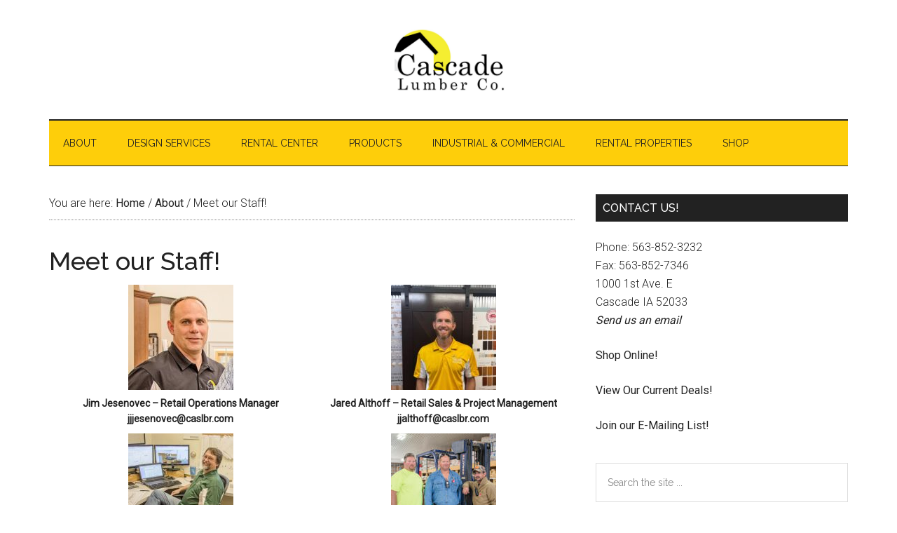

--- FILE ---
content_type: text/html; charset=UTF-8
request_url: https://www.caslbr.com/about/meet-our-staff/
body_size: 13506
content:
<!DOCTYPE html>
<html lang="en-US">
<head >
<meta charset="UTF-8" />
<title>Meet our Staff!</title>		<meta name="robots" content="noodp,noydir" />
		<meta name="viewport" content="width=device-width, initial-scale=1" />
<meta name='robots' content='max-image-preview:large' />
<script>window._wca = window._wca || [];</script>
<link rel='dns-prefetch' href='//stats.wp.com' />
<link rel='dns-prefetch' href='//fonts.googleapis.com' />
<link rel="alternate" type="application/rss+xml" title="Cascade Lumber Company &raquo; Feed" href="https://www.caslbr.com/feed/" />
<link rel="alternate" type="application/rss+xml" title="Cascade Lumber Company &raquo; Comments Feed" href="https://www.caslbr.com/comments/feed/" />
<link rel="alternate" title="oEmbed (JSON)" type="application/json+oembed" href="https://www.caslbr.com/wp-json/oembed/1.0/embed?url=https%3A%2F%2Fwww.caslbr.com%2Fabout%2Fmeet-our-staff%2F" />
<link rel="alternate" title="oEmbed (XML)" type="text/xml+oembed" href="https://www.caslbr.com/wp-json/oembed/1.0/embed?url=https%3A%2F%2Fwww.caslbr.com%2Fabout%2Fmeet-our-staff%2F&#038;format=xml" />
<link rel="canonical" href="https://www.caslbr.com/about/meet-our-staff/" />
<style id='wp-img-auto-sizes-contain-inline-css' type='text/css'>
img:is([sizes=auto i],[sizes^="auto," i]){contain-intrinsic-size:3000px 1500px}
/*# sourceURL=wp-img-auto-sizes-contain-inline-css */
</style>
<link rel='stylesheet' id='magazine-pro-css' href='https://www.caslbr.com/wp-content/themes/magazine-pro/style.css?ver=3.2.4' type='text/css' media='all' />
<style id='magazine-pro-inline-css' type='text/css'>


		button:focus,
		button:hover,
		input[type="button"]:focus,
		input[type="button"]:hover,
		input[type="reset"]:focus,
		input[type="reset"]:hover,
		input[type="submit"]:focus,
		input[type="submit"]:hover,
		.archive-pagination li a:focus,
		.archive-pagination li a:hover,
		.archive-pagination li.active a,
		.button:focus,
		.button:hover,
		.entry-content .button:focus,
		.entry-content .button:hover,
		.home-middle a.more-link:focus,
		.home-middle a.more-link:hover,
		.home-top a.more-link:focus,
		.home-top a.more-link:hover,
		.js .content .home-middle a .entry-time,
		.js .content .home-top a .entry-time,
		.sidebar .tagcloud a:focus,
		.sidebar .tagcloud a:hover,
		.widget-area .enews-widget input[type="submit"] {
			background-color: #fece0a;
			color: #222222;
		}

		.menu-toggle:focus,
		.menu-toggle:hover,
		.nav-primary .genesis-nav-menu a:focus,
		.nav-primary .genesis-nav-menu a:hover,
		.nav-primary .sub-menu a:focus,
		.nav-primary .sub-menu a:hover,
		.nav-primary .genesis-nav-menu .current-menu-item > a,
		.nav-primary .genesis-nav-menu .sub-menu .current-menu-item > a:focus,
		.nav-primary .genesis-nav-menu .sub-menu .current-menu-item > a:hover,
		.nav-primary .genesis-nav-menu a:focus,
		.nav-primary .genesis-nav-menu a:hover,
		.nav-primary .sub-menu a:focus,
		.nav-primary .sub-menu a:hover,
		.nav-primary .genesis-nav-menu .current-menu-item > a,
		.nav-primary .sub-menu-toggle:focus,
		.nav-primary .sub-menu-toggle:hover {
			color: #fece0a;
		}

		@media only screen and (max-width: 840px) {
			nav.nav-primary .sub-menu-toggle:focus,
			nav.nav-primary .sub-menu-toggle:hover,
			nav.nav-primary.genesis-responsive-menu .genesis-nav-menu a:focus,
			nav.nav-primary.genesis-responsive-menu .genesis-nav-menu a:hover,
			nav.nav-primary.genesis-responsive-menu .genesis-nav-menu .sub-menu a:focus,
			nav.nav-primary.genesis-responsive-menu .genesis-nav-menu .sub-menu a:hover,
			#genesis-mobile-nav-primary:focus,
			#genesis-mobile-nav-primary:hover {
				color: #fece0a;
			}
		}

		


		a:focus,
		a:hover,
		.entry-content a,
		.entry-title a:focus,
		.entry-title a:hover,
		.genesis-nav-menu a:focus,
		.genesis-nav-menu a:hover,
		.genesis-nav-menu .current-menu-item > a,
		.genesis-nav-menu .sub-menu .current-menu-item > a:focus,
		.genesis-nav-menu .sub-menu .current-menu-item > a:hover,
		.menu-toggle:focus,
		.menu-toggle:hover,
		.sub-menu-toggle:focus,
		.sub-menu-toggle:hover {
			color: #000000;
		}
		
/*# sourceURL=magazine-pro-inline-css */
</style>
<style id='wp-emoji-styles-inline-css' type='text/css'>

	img.wp-smiley, img.emoji {
		display: inline !important;
		border: none !important;
		box-shadow: none !important;
		height: 1em !important;
		width: 1em !important;
		margin: 0 0.07em !important;
		vertical-align: -0.1em !important;
		background: none !important;
		padding: 0 !important;
	}
/*# sourceURL=wp-emoji-styles-inline-css */
</style>
<style id='wp-block-library-inline-css' type='text/css'>
:root{--wp-block-synced-color:#7a00df;--wp-block-synced-color--rgb:122,0,223;--wp-bound-block-color:var(--wp-block-synced-color);--wp-editor-canvas-background:#ddd;--wp-admin-theme-color:#007cba;--wp-admin-theme-color--rgb:0,124,186;--wp-admin-theme-color-darker-10:#006ba1;--wp-admin-theme-color-darker-10--rgb:0,107,160.5;--wp-admin-theme-color-darker-20:#005a87;--wp-admin-theme-color-darker-20--rgb:0,90,135;--wp-admin-border-width-focus:2px}@media (min-resolution:192dpi){:root{--wp-admin-border-width-focus:1.5px}}.wp-element-button{cursor:pointer}:root .has-very-light-gray-background-color{background-color:#eee}:root .has-very-dark-gray-background-color{background-color:#313131}:root .has-very-light-gray-color{color:#eee}:root .has-very-dark-gray-color{color:#313131}:root .has-vivid-green-cyan-to-vivid-cyan-blue-gradient-background{background:linear-gradient(135deg,#00d084,#0693e3)}:root .has-purple-crush-gradient-background{background:linear-gradient(135deg,#34e2e4,#4721fb 50%,#ab1dfe)}:root .has-hazy-dawn-gradient-background{background:linear-gradient(135deg,#faaca8,#dad0ec)}:root .has-subdued-olive-gradient-background{background:linear-gradient(135deg,#fafae1,#67a671)}:root .has-atomic-cream-gradient-background{background:linear-gradient(135deg,#fdd79a,#004a59)}:root .has-nightshade-gradient-background{background:linear-gradient(135deg,#330968,#31cdcf)}:root .has-midnight-gradient-background{background:linear-gradient(135deg,#020381,#2874fc)}:root{--wp--preset--font-size--normal:16px;--wp--preset--font-size--huge:42px}.has-regular-font-size{font-size:1em}.has-larger-font-size{font-size:2.625em}.has-normal-font-size{font-size:var(--wp--preset--font-size--normal)}.has-huge-font-size{font-size:var(--wp--preset--font-size--huge)}.has-text-align-center{text-align:center}.has-text-align-left{text-align:left}.has-text-align-right{text-align:right}.has-fit-text{white-space:nowrap!important}#end-resizable-editor-section{display:none}.aligncenter{clear:both}.items-justified-left{justify-content:flex-start}.items-justified-center{justify-content:center}.items-justified-right{justify-content:flex-end}.items-justified-space-between{justify-content:space-between}.screen-reader-text{border:0;clip-path:inset(50%);height:1px;margin:-1px;overflow:hidden;padding:0;position:absolute;width:1px;word-wrap:normal!important}.screen-reader-text:focus{background-color:#ddd;clip-path:none;color:#444;display:block;font-size:1em;height:auto;left:5px;line-height:normal;padding:15px 23px 14px;text-decoration:none;top:5px;width:auto;z-index:100000}html :where(.has-border-color){border-style:solid}html :where([style*=border-top-color]){border-top-style:solid}html :where([style*=border-right-color]){border-right-style:solid}html :where([style*=border-bottom-color]){border-bottom-style:solid}html :where([style*=border-left-color]){border-left-style:solid}html :where([style*=border-width]){border-style:solid}html :where([style*=border-top-width]){border-top-style:solid}html :where([style*=border-right-width]){border-right-style:solid}html :where([style*=border-bottom-width]){border-bottom-style:solid}html :where([style*=border-left-width]){border-left-style:solid}html :where(img[class*=wp-image-]){height:auto;max-width:100%}:where(figure){margin:0 0 1em}html :where(.is-position-sticky){--wp-admin--admin-bar--position-offset:var(--wp-admin--admin-bar--height,0px)}@media screen and (max-width:600px){html :where(.is-position-sticky){--wp-admin--admin-bar--position-offset:0px}}

/*# sourceURL=wp-block-library-inline-css */
</style><style id='wp-block-group-inline-css' type='text/css'>
.wp-block-group{box-sizing:border-box}:where(.wp-block-group.wp-block-group-is-layout-constrained){position:relative}
/*# sourceURL=https://www.caslbr.com/wp-includes/blocks/group/style.min.css */
</style>
<style id='global-styles-inline-css' type='text/css'>
:root{--wp--preset--aspect-ratio--square: 1;--wp--preset--aspect-ratio--4-3: 4/3;--wp--preset--aspect-ratio--3-4: 3/4;--wp--preset--aspect-ratio--3-2: 3/2;--wp--preset--aspect-ratio--2-3: 2/3;--wp--preset--aspect-ratio--16-9: 16/9;--wp--preset--aspect-ratio--9-16: 9/16;--wp--preset--color--black: #000000;--wp--preset--color--cyan-bluish-gray: #abb8c3;--wp--preset--color--white: #ffffff;--wp--preset--color--pale-pink: #f78da7;--wp--preset--color--vivid-red: #cf2e2e;--wp--preset--color--luminous-vivid-orange: #ff6900;--wp--preset--color--luminous-vivid-amber: #fcb900;--wp--preset--color--light-green-cyan: #7bdcb5;--wp--preset--color--vivid-green-cyan: #00d084;--wp--preset--color--pale-cyan-blue: #8ed1fc;--wp--preset--color--vivid-cyan-blue: #0693e3;--wp--preset--color--vivid-purple: #9b51e0;--wp--preset--gradient--vivid-cyan-blue-to-vivid-purple: linear-gradient(135deg,rgb(6,147,227) 0%,rgb(155,81,224) 100%);--wp--preset--gradient--light-green-cyan-to-vivid-green-cyan: linear-gradient(135deg,rgb(122,220,180) 0%,rgb(0,208,130) 100%);--wp--preset--gradient--luminous-vivid-amber-to-luminous-vivid-orange: linear-gradient(135deg,rgb(252,185,0) 0%,rgb(255,105,0) 100%);--wp--preset--gradient--luminous-vivid-orange-to-vivid-red: linear-gradient(135deg,rgb(255,105,0) 0%,rgb(207,46,46) 100%);--wp--preset--gradient--very-light-gray-to-cyan-bluish-gray: linear-gradient(135deg,rgb(238,238,238) 0%,rgb(169,184,195) 100%);--wp--preset--gradient--cool-to-warm-spectrum: linear-gradient(135deg,rgb(74,234,220) 0%,rgb(151,120,209) 20%,rgb(207,42,186) 40%,rgb(238,44,130) 60%,rgb(251,105,98) 80%,rgb(254,248,76) 100%);--wp--preset--gradient--blush-light-purple: linear-gradient(135deg,rgb(255,206,236) 0%,rgb(152,150,240) 100%);--wp--preset--gradient--blush-bordeaux: linear-gradient(135deg,rgb(254,205,165) 0%,rgb(254,45,45) 50%,rgb(107,0,62) 100%);--wp--preset--gradient--luminous-dusk: linear-gradient(135deg,rgb(255,203,112) 0%,rgb(199,81,192) 50%,rgb(65,88,208) 100%);--wp--preset--gradient--pale-ocean: linear-gradient(135deg,rgb(255,245,203) 0%,rgb(182,227,212) 50%,rgb(51,167,181) 100%);--wp--preset--gradient--electric-grass: linear-gradient(135deg,rgb(202,248,128) 0%,rgb(113,206,126) 100%);--wp--preset--gradient--midnight: linear-gradient(135deg,rgb(2,3,129) 0%,rgb(40,116,252) 100%);--wp--preset--font-size--small: 13px;--wp--preset--font-size--medium: 20px;--wp--preset--font-size--large: 36px;--wp--preset--font-size--x-large: 42px;--wp--preset--spacing--20: 0.44rem;--wp--preset--spacing--30: 0.67rem;--wp--preset--spacing--40: 1rem;--wp--preset--spacing--50: 1.5rem;--wp--preset--spacing--60: 2.25rem;--wp--preset--spacing--70: 3.38rem;--wp--preset--spacing--80: 5.06rem;--wp--preset--shadow--natural: 6px 6px 9px rgba(0, 0, 0, 0.2);--wp--preset--shadow--deep: 12px 12px 50px rgba(0, 0, 0, 0.4);--wp--preset--shadow--sharp: 6px 6px 0px rgba(0, 0, 0, 0.2);--wp--preset--shadow--outlined: 6px 6px 0px -3px rgb(255, 255, 255), 6px 6px rgb(0, 0, 0);--wp--preset--shadow--crisp: 6px 6px 0px rgb(0, 0, 0);}:where(.is-layout-flex){gap: 0.5em;}:where(.is-layout-grid){gap: 0.5em;}body .is-layout-flex{display: flex;}.is-layout-flex{flex-wrap: wrap;align-items: center;}.is-layout-flex > :is(*, div){margin: 0;}body .is-layout-grid{display: grid;}.is-layout-grid > :is(*, div){margin: 0;}:where(.wp-block-columns.is-layout-flex){gap: 2em;}:where(.wp-block-columns.is-layout-grid){gap: 2em;}:where(.wp-block-post-template.is-layout-flex){gap: 1.25em;}:where(.wp-block-post-template.is-layout-grid){gap: 1.25em;}.has-black-color{color: var(--wp--preset--color--black) !important;}.has-cyan-bluish-gray-color{color: var(--wp--preset--color--cyan-bluish-gray) !important;}.has-white-color{color: var(--wp--preset--color--white) !important;}.has-pale-pink-color{color: var(--wp--preset--color--pale-pink) !important;}.has-vivid-red-color{color: var(--wp--preset--color--vivid-red) !important;}.has-luminous-vivid-orange-color{color: var(--wp--preset--color--luminous-vivid-orange) !important;}.has-luminous-vivid-amber-color{color: var(--wp--preset--color--luminous-vivid-amber) !important;}.has-light-green-cyan-color{color: var(--wp--preset--color--light-green-cyan) !important;}.has-vivid-green-cyan-color{color: var(--wp--preset--color--vivid-green-cyan) !important;}.has-pale-cyan-blue-color{color: var(--wp--preset--color--pale-cyan-blue) !important;}.has-vivid-cyan-blue-color{color: var(--wp--preset--color--vivid-cyan-blue) !important;}.has-vivid-purple-color{color: var(--wp--preset--color--vivid-purple) !important;}.has-black-background-color{background-color: var(--wp--preset--color--black) !important;}.has-cyan-bluish-gray-background-color{background-color: var(--wp--preset--color--cyan-bluish-gray) !important;}.has-white-background-color{background-color: var(--wp--preset--color--white) !important;}.has-pale-pink-background-color{background-color: var(--wp--preset--color--pale-pink) !important;}.has-vivid-red-background-color{background-color: var(--wp--preset--color--vivid-red) !important;}.has-luminous-vivid-orange-background-color{background-color: var(--wp--preset--color--luminous-vivid-orange) !important;}.has-luminous-vivid-amber-background-color{background-color: var(--wp--preset--color--luminous-vivid-amber) !important;}.has-light-green-cyan-background-color{background-color: var(--wp--preset--color--light-green-cyan) !important;}.has-vivid-green-cyan-background-color{background-color: var(--wp--preset--color--vivid-green-cyan) !important;}.has-pale-cyan-blue-background-color{background-color: var(--wp--preset--color--pale-cyan-blue) !important;}.has-vivid-cyan-blue-background-color{background-color: var(--wp--preset--color--vivid-cyan-blue) !important;}.has-vivid-purple-background-color{background-color: var(--wp--preset--color--vivid-purple) !important;}.has-black-border-color{border-color: var(--wp--preset--color--black) !important;}.has-cyan-bluish-gray-border-color{border-color: var(--wp--preset--color--cyan-bluish-gray) !important;}.has-white-border-color{border-color: var(--wp--preset--color--white) !important;}.has-pale-pink-border-color{border-color: var(--wp--preset--color--pale-pink) !important;}.has-vivid-red-border-color{border-color: var(--wp--preset--color--vivid-red) !important;}.has-luminous-vivid-orange-border-color{border-color: var(--wp--preset--color--luminous-vivid-orange) !important;}.has-luminous-vivid-amber-border-color{border-color: var(--wp--preset--color--luminous-vivid-amber) !important;}.has-light-green-cyan-border-color{border-color: var(--wp--preset--color--light-green-cyan) !important;}.has-vivid-green-cyan-border-color{border-color: var(--wp--preset--color--vivid-green-cyan) !important;}.has-pale-cyan-blue-border-color{border-color: var(--wp--preset--color--pale-cyan-blue) !important;}.has-vivid-cyan-blue-border-color{border-color: var(--wp--preset--color--vivid-cyan-blue) !important;}.has-vivid-purple-border-color{border-color: var(--wp--preset--color--vivid-purple) !important;}.has-vivid-cyan-blue-to-vivid-purple-gradient-background{background: var(--wp--preset--gradient--vivid-cyan-blue-to-vivid-purple) !important;}.has-light-green-cyan-to-vivid-green-cyan-gradient-background{background: var(--wp--preset--gradient--light-green-cyan-to-vivid-green-cyan) !important;}.has-luminous-vivid-amber-to-luminous-vivid-orange-gradient-background{background: var(--wp--preset--gradient--luminous-vivid-amber-to-luminous-vivid-orange) !important;}.has-luminous-vivid-orange-to-vivid-red-gradient-background{background: var(--wp--preset--gradient--luminous-vivid-orange-to-vivid-red) !important;}.has-very-light-gray-to-cyan-bluish-gray-gradient-background{background: var(--wp--preset--gradient--very-light-gray-to-cyan-bluish-gray) !important;}.has-cool-to-warm-spectrum-gradient-background{background: var(--wp--preset--gradient--cool-to-warm-spectrum) !important;}.has-blush-light-purple-gradient-background{background: var(--wp--preset--gradient--blush-light-purple) !important;}.has-blush-bordeaux-gradient-background{background: var(--wp--preset--gradient--blush-bordeaux) !important;}.has-luminous-dusk-gradient-background{background: var(--wp--preset--gradient--luminous-dusk) !important;}.has-pale-ocean-gradient-background{background: var(--wp--preset--gradient--pale-ocean) !important;}.has-electric-grass-gradient-background{background: var(--wp--preset--gradient--electric-grass) !important;}.has-midnight-gradient-background{background: var(--wp--preset--gradient--midnight) !important;}.has-small-font-size{font-size: var(--wp--preset--font-size--small) !important;}.has-medium-font-size{font-size: var(--wp--preset--font-size--medium) !important;}.has-large-font-size{font-size: var(--wp--preset--font-size--large) !important;}.has-x-large-font-size{font-size: var(--wp--preset--font-size--x-large) !important;}
/*# sourceURL=global-styles-inline-css */
</style>

<style id='classic-theme-styles-inline-css' type='text/css'>
/*! This file is auto-generated */
.wp-block-button__link{color:#fff;background-color:#32373c;border-radius:9999px;box-shadow:none;text-decoration:none;padding:calc(.667em + 2px) calc(1.333em + 2px);font-size:1.125em}.wp-block-file__button{background:#32373c;color:#fff;text-decoration:none}
/*# sourceURL=/wp-includes/css/classic-themes.min.css */
</style>
<link rel='stylesheet' id='woocommerce-layout-css' href='https://www.caslbr.com/wp-content/plugins/woocommerce/assets/css/woocommerce-layout.css?ver=10.4.3' type='text/css' media='all' />
<style id='woocommerce-layout-inline-css' type='text/css'>

	.infinite-scroll .woocommerce-pagination {
		display: none;
	}
/*# sourceURL=woocommerce-layout-inline-css */
</style>
<link rel='stylesheet' id='woocommerce-smallscreen-css' href='https://www.caslbr.com/wp-content/plugins/woocommerce/assets/css/woocommerce-smallscreen.css?ver=10.4.3' type='text/css' media='only screen and (max-width: 1023px)' />
<link rel='stylesheet' id='woocommerce-general-css' href='https://www.caslbr.com/wp-content/plugins/woocommerce/assets/css/woocommerce.css?ver=10.4.3' type='text/css' media='all' />
<link rel='stylesheet' id='magazine-woocommerce-styles-css' href='https://www.caslbr.com/wp-content/themes/magazine-pro/lib/woocommerce/magazine-woocommerce.css?ver=3.2.4' type='text/css' media='screen' />
<style id='magazine-woocommerce-styles-inline-css' type='text/css'>


		.woocommerce a.button:focus,
		.woocommerce a.button:hover,
		.woocommerce a.button.alt:focus,
		.woocommerce a.button.alt:hover,
		.woocommerce button.button:focus,
		.woocommerce button.button:hover,
		.woocommerce button.button.alt:focus,
		.woocommerce button.button.alt:hover,
		.woocommerce input.button:focus,
		.woocommerce input.button:hover,
		.woocommerce input.button.alt:focus,
		.woocommerce input.button.alt:hover,
		.woocommerce input[type="submit"]:focus,
		.woocommerce input[type="submit"]:hover,
		.woocommerce span.onsale,
		.woocommerce #respond input#submit:focus,
		.woocommerce #respond input#submit:hover,
		.woocommerce #respond input#submit.alt:focus,
		.woocommerce #respond input#submit.alt:hover,
		.woocommerce-cart #payment input[type="submit"]:focus,
		.woocommerce-cart #payment input[type="submit"]:hover,
		.woocommerce-cart #payment .button:focus,
		.woocommerce-cart #payment .button:hover,
		.woocommerce-checkout #payment input[type="submit"]:focus,
		.woocommerce-checkout #payment input[type="submit"]:hover,
		.woocommerce-checkout #payment .button:focus,
		.woocommerce-checkout #payment .button:hover,
		#add_payment_method #payment input[type="submit"]:focus,
		#add_payment_method #payment input[type="submit"]:hover,
		#add_payment_method #payment .button:focus,
		#add_payment_method #payment .button:hover {
			background-color: #fece0a;
			color: #222222;
		}

		.woocommerce.widget_price_filter .ui-slider .ui-slider-handle,
		.woocommerce.widget_price_filter .ui-slider .ui-slider-range {
			background-color: #fece0a;
		}

		.woocommerce-error,
		.woocommerce-info,
		.woocommerce-message {
			border-top-color: #fece0a;
		}

		

		.woocommerce div.product p.price,
		.woocommerce div.product span.price,
		.woocommerce div.product .woocommerce-tabs ul.tabs li a:focus,
		.woocommerce div.product .woocommerce-tabs ul.tabs li a:hover,
		.woocommerce ul.products li.product h3:hover,
		.woocommerce ul.products li.product .price,
		.woocommerce .widget_layered_nav ul li.chosen a::before,
		.woocommerce .widget_layered_nav_filters ul li a::before,
		.woocommerce .woocommerce-breadcrumb a:focus,
		.woocommerce .woocommerce-breadcrumb a:hover,
		.woocommerce-error::before,
		.woocommerce-info::before,
		.woocommerce-message::before {
			color: #000000;
		}

		
/*# sourceURL=magazine-woocommerce-styles-inline-css */
</style>
<style id='woocommerce-inline-inline-css' type='text/css'>
.woocommerce form .form-row .required { visibility: visible; }
/*# sourceURL=woocommerce-inline-inline-css */
</style>
<link rel='stylesheet' id='dashicons-css' href='https://www.caslbr.com/wp-includes/css/dashicons.min.css?ver=6.9' type='text/css' media='all' />
<link rel='stylesheet' id='google-fonts-css' href='//fonts.googleapis.com/css?family=Roboto%3A300%2C400%7CRaleway%3A400%2C500%2C900&#038;ver=3.2.4' type='text/css' media='all' />
<script type="text/javascript" src="https://www.caslbr.com/wp-includes/js/jquery/jquery.min.js?ver=3.7.1" id="jquery-core-js"></script>
<script type="text/javascript" src="https://www.caslbr.com/wp-includes/js/jquery/jquery-migrate.min.js?ver=3.4.1" id="jquery-migrate-js"></script>
<script type="text/javascript" src="https://www.caslbr.com/wp-content/plugins/woocommerce/assets/js/jquery-blockui/jquery.blockUI.min.js?ver=2.7.0-wc.10.4.3" id="wc-jquery-blockui-js" defer="defer" data-wp-strategy="defer"></script>
<script type="text/javascript" id="wc-add-to-cart-js-extra">
/* <![CDATA[ */
var wc_add_to_cart_params = {"ajax_url":"/wp-admin/admin-ajax.php","wc_ajax_url":"/?wc-ajax=%%endpoint%%","i18n_view_cart":"View cart","cart_url":"https://www.caslbr.com/cart/","is_cart":"","cart_redirect_after_add":"no"};
//# sourceURL=wc-add-to-cart-js-extra
/* ]]> */
</script>
<script type="text/javascript" src="https://www.caslbr.com/wp-content/plugins/woocommerce/assets/js/frontend/add-to-cart.min.js?ver=10.4.3" id="wc-add-to-cart-js" defer="defer" data-wp-strategy="defer"></script>
<script type="text/javascript" src="https://www.caslbr.com/wp-content/plugins/woocommerce/assets/js/js-cookie/js.cookie.min.js?ver=2.1.4-wc.10.4.3" id="wc-js-cookie-js" defer="defer" data-wp-strategy="defer"></script>
<script type="text/javascript" id="woocommerce-js-extra">
/* <![CDATA[ */
var woocommerce_params = {"ajax_url":"/wp-admin/admin-ajax.php","wc_ajax_url":"/?wc-ajax=%%endpoint%%","i18n_password_show":"Show password","i18n_password_hide":"Hide password"};
//# sourceURL=woocommerce-js-extra
/* ]]> */
</script>
<script type="text/javascript" src="https://www.caslbr.com/wp-content/plugins/woocommerce/assets/js/frontend/woocommerce.min.js?ver=10.4.3" id="woocommerce-js" defer="defer" data-wp-strategy="defer"></script>
<script type="text/javascript" src="https://www.caslbr.com/wp-content/themes/magazine-pro/js/entry-date.js?ver=1.0.0" id="magazine-entry-date-js"></script>
<script type="text/javascript" src="https://stats.wp.com/s-202604.js" id="woocommerce-analytics-js" defer="defer" data-wp-strategy="defer"></script>
<link rel="https://api.w.org/" href="https://www.caslbr.com/wp-json/" /><link rel="alternate" title="JSON" type="application/json" href="https://www.caslbr.com/wp-json/wp/v2/pages/181" /><link rel="EditURI" type="application/rsd+xml" title="RSD" href="https://www.caslbr.com/xmlrpc.php?rsd" />
	<style>img#wpstats{display:none}</style>
		<link rel="icon" href="https://www.caslbr.com/wp-content/themes/magazine-pro/images/favicon.ico" />
<style type="text/css">.site-title a { background: url(https://www.caslbr.com/wp-content/uploads/2023/08/cropped-Modern-Coffee-Shop-Cafe-Logo-1-1.png) no-repeat !important; }</style>
	<noscript><style>.woocommerce-product-gallery{ opacity: 1 !important; }</style></noscript>
			<style type="text/css" id="wp-custom-css">
			.genesis-nav-menu ul li:hover > a {
	background: #fff;
}
		</style>
		<link rel='stylesheet' id='wc-blocks-style-css' href='https://www.caslbr.com/wp-content/plugins/woocommerce/assets/client/blocks/wc-blocks.css?ver=wc-10.4.3' type='text/css' media='all' />
<link rel='stylesheet' id='socialsnap-styles-css' href='https://www.caslbr.com/wp-content/plugins/socialsnap/assets/css/socialsnap.css?ver=1.4' type='text/css' media='all' />
</head>
<body class="wp-singular page-template-default page page-id-181 page-child parent-pageid-6 wp-theme-genesis wp-child-theme-magazine-pro theme-genesis woocommerce-no-js custom-header header-image header-full-width content-sidebar" itemscope itemtype="https://schema.org/WebPage"><div class="site-container"><ul class="genesis-skip-link"><li><a href="#genesis-content" class="screen-reader-shortcut"> Skip to content</a></li><li><a href="#genesis-nav-secondary" class="screen-reader-shortcut"> Skip to secondary menu</a></li><li><a href="#genesis-sidebar-primary" class="screen-reader-shortcut"> Skip to primary sidebar</a></li><li><a href="#genesis-footer-widgets" class="screen-reader-shortcut"> Skip to footer</a></li></ul><header class="site-header" itemscope itemtype="https://schema.org/WPHeader"><div class="wrap"><div class="title-area"><p class="site-title" itemprop="headline"><a href="https://www.caslbr.com/">Cascade Lumber Company</a></p><p class="site-description" itemprop="description">Building Your Dreams Since 1953</p></div></div></header><nav class="nav-secondary" itemscope itemtype="https://schema.org/SiteNavigationElement" id="genesis-nav-secondary"><div class="wrap"><ul id="menu-main-menu" class="menu genesis-nav-menu menu-secondary js-superfish"><li id="menu-item-30" class="menu-item menu-item-type-post_type menu-item-object-page current-page-ancestor current-menu-ancestor current-menu-parent current-page-parent current_page_parent current_page_ancestor menu-item-has-children menu-item-30"><a href="https://www.caslbr.com/about/" itemprop="url"><span itemprop="name">About</span></a>
<ul class="sub-menu">
	<li id="menu-item-177" class="menu-item menu-item-type-post_type menu-item-object-page menu-item-177"><a href="https://www.caslbr.com/about/history/" itemprop="url"><span itemprop="name">History</span></a></li>
	<li id="menu-item-183" class="menu-item menu-item-type-post_type menu-item-object-page current-menu-item page_item page-item-181 current_page_item menu-item-183"><a href="https://www.caslbr.com/about/meet-our-staff/" aria-current="page" itemprop="url"><span itemprop="name">Meet our Staff!</span></a></li>
	<li id="menu-item-397" class="menu-item menu-item-type-custom menu-item-object-custom menu-item-397"><a href="https://caslbr.isolvedhire.com/jobs/" itemprop="url"><span itemprop="name">Employment</span></a></li>
</ul>
</li>
<li id="menu-item-29" class="menu-item menu-item-type-post_type menu-item-object-page menu-item-has-children menu-item-29"><a href="https://www.caslbr.com/design-services/" itemprop="url"><span itemprop="name">Design Services</span></a>
<ul class="sub-menu">
	<li id="menu-item-176" class="menu-item menu-item-type-post_type menu-item-object-page menu-item-176"><a href="https://www.caslbr.com/design-services/plans-design/" itemprop="url"><span itemprop="name">Plans &#038; Design</span></a></li>
</ul>
</li>
<li id="menu-item-28" class="menu-item menu-item-type-post_type menu-item-object-page menu-item-28"><a href="https://www.caslbr.com/rental-center/" itemprop="url"><span itemprop="name">Rental Center</span></a></li>
<li id="menu-item-27" class="menu-item menu-item-type-post_type menu-item-object-page menu-item-has-children menu-item-27"><a href="https://www.caslbr.com/products/" itemprop="url"><span itemprop="name">Products</span></a>
<ul class="sub-menu">
	<li id="menu-item-129" class="menu-item menu-item-type-post_type menu-item-object-page menu-item-129"><a href="https://www.caslbr.com/building-products/" itemprop="url"><span itemprop="name">Building Materials</span></a></li>
	<li id="menu-item-139" class="menu-item menu-item-type-post_type menu-item-object-page menu-item-139"><a href="https://www.caslbr.com/products/cabinetry/" itemprop="url"><span itemprop="name">Cabinetry</span></a></li>
	<li id="menu-item-174" class="menu-item menu-item-type-post_type menu-item-object-page menu-item-174"><a href="https://www.caslbr.com/flooring/" itemprop="url"><span itemprop="name">Flooring</span></a></li>
	<li id="menu-item-173" class="menu-item menu-item-type-post_type menu-item-object-page menu-item-173"><a href="https://www.caslbr.com/millwork-doors-windows/" itemprop="url"><span itemprop="name">Millwork – Doors – Windows</span></a></li>
	<li id="menu-item-647" class="menu-item menu-item-type-post_type menu-item-object-page menu-item-647"><a href="https://www.caslbr.com/products/onyx-showers/" itemprop="url"><span itemprop="name">Onyx Collection Custom Showers</span></a></li>
	<li id="menu-item-175" class="menu-item menu-item-type-post_type menu-item-object-page menu-item-175"><a href="https://www.caslbr.com/products/window-coverings/" itemprop="url"><span itemprop="name">Window Coverings</span></a></li>
</ul>
</li>
<li id="menu-item-26" class="menu-item menu-item-type-post_type menu-item-object-page menu-item-26"><a href="https://www.caslbr.com/industrial-commercial/" itemprop="url"><span itemprop="name">Industrial &#038; Commercial</span></a></li>
<li id="menu-item-25" class="menu-item menu-item-type-post_type menu-item-object-page menu-item-25"><a href="https://www.caslbr.com/rental-properties/" itemprop="url"><span itemprop="name">Rental Properties</span></a></li>
<li id="menu-item-580" class="menu-item menu-item-type-custom menu-item-object-custom menu-item-580"><a href="https://www.doitbest.com/cascade-lumber-co/" itemprop="url"><span itemprop="name">Shop</span></a></li>
</ul></div></nav><div class="site-inner"><div class="content-sidebar-wrap"><main class="content" id="genesis-content"><div class="breadcrumb" itemprop="breadcrumb" itemscope itemtype="https://schema.org/BreadcrumbList">You are here: <span class="breadcrumb-link-wrap" itemprop="itemListElement" itemscope itemtype="https://schema.org/ListItem"><a href="https://www.caslbr.com/" itemprop="item"><span itemprop="name">Home</span></a></span> <span aria-label="breadcrumb separator">/</span> <span class="breadcrumb-link-wrap" itemprop="itemListElement" itemscope itemtype="https://schema.org/ListItem"><a href="https://www.caslbr.com/about/" itemprop="item"><span itemprop="name">About</span></a></span> <span aria-label="breadcrumb separator">/</span> Meet our Staff!</div><article class="post-181 page type-page status-publish entry" itemscope itemtype="https://schema.org/CreativeWork"><header class="entry-header"><h1 class="entry-title" itemprop="headline">Meet our Staff!</h1>
</header><div class="entry-content" itemprop="text">
<div class="wp-block-group has-white-background-color has-background"><div class="wp-block-group__inner-container is-layout-flow wp-block-group-is-layout-flow">
<div id='gallery-1' class='gallery galleryid-181 gallery-columns-2 gallery-size-thumbnail'><figure class='gallery-item'>
			<div class='gallery-icon landscape'>
				<a href='https://www.caslbr.com/about/meet-our-staff/dsc_5508-3/'><div class="ss-on-media-container attachment-thumbnail size-thumbnail"><span class="ss-on-media-image-wrap attachment-thumbnail size-thumbnail"><img decoding="async" width="150" height="150" src="https://www.caslbr.com/wp-content/uploads/2021/08/DSC_5508-3-150x150.jpg" class="ss-on-media-img attachment-thumbnail size-thumbnail" alt="" aria-describedby="gallery-1-426" srcset="https://www.caslbr.com/wp-content/uploads/2021/08/DSC_5508-3-150x150.jpg 150w, https://www.caslbr.com/wp-content/uploads/2021/08/DSC_5508-3-300x300.jpg 300w, https://www.caslbr.com/wp-content/uploads/2021/08/DSC_5508-3-100x100.jpg 100w, https://www.caslbr.com/wp-content/uploads/2021/08/DSC_5508-3.jpg 590w" sizes="(max-width: 150px) 100vw, 150px" />		<div class="ss-on-media-wrapper  ss-top-left-on-media ss-regular-icons ss-with-spacing ss-circle-icons">

								<ul class="ss-social-icons-container ss-on-media-pinit">
						<li>
							<div data-ss-ss-link="https://pinterest.com/pin/create/button/?url=https%3A%2F%2Fwww.caslbr.com%2Fabout%2Fmeet-our-staff%2F&#038;media=https://www.caslbr.com/wp-content/uploads/2021/08/DSC_5508-3-150x150.jpg&#038;description=%5Bgallery%20columns%3D%222%22%20ids%3D%22426%2C569%2C69%2C472%2C631%2C425%2C471%2C507%2C771%2C427%2C117%2C773%22%5D" class="ss-pinterest-color ss-pinit-button ss-ss-on-media-button" data-ss-ss-location="on_media" data-ss-ss-network-id="pinterest" data-ss-ss-type="share">
								<span class="ss-on-media-content">
									<svg class="ss-svg-icon" aria-hidden="true" role="img" focusable="false" width="32" height="32" viewBox="0 0 32 32" xmlns="http://www.w3.org/2000/svg"><path d="M10.625 12.25c0-1.375 0.313-2.5 1.063-3.438 0.688-0.938 1.563-1.438 2.563-1.438 0.813 0 1.438 0.25 1.875 0.813s0.688 1.25 0.688 2.063c0 0.5-0.125 1.125-0.313 1.813-0.188 0.75-0.375 1.625-0.688 2.563-0.313 1-0.563 1.75-0.688 2.313-0.25 1-0.063 1.875 0.563 2.625 0.625 0.688 1.438 1.063 2.438 1.063 1.75 0 3.188-1 4.313-2.938 1.125-2 1.688-4.375 1.688-7.188 0-2.125-0.688-3.875-2.063-5.25-1.375-1.313-3.313-2-5.813-2-2.813 0-5.063 0.875-6.75 2.688-1.75 1.75-2.625 3.875-2.625 6.375 0 1.5 0.438 2.75 1.25 3.75 0.313 0.313 0.375 0.688 0.313 1.063-0.125 0.313-0.25 0.813-0.375 1.5-0.063 0.25-0.188 0.438-0.375 0.5s-0.375 0.063-0.563 0c-1.313-0.563-2.25-1.438-2.938-2.75s-1-2.813-1-4.5c0-1.125 0.188-2.188 0.563-3.313s0.875-2.188 1.625-3.188c0.75-1.063 1.688-1.938 2.688-2.75 1.063-0.813 2.313-1.438 3.875-1.938 1.5-0.438 3.125-0.688 4.813-0.688 1.813 0 3.438 0.313 4.938 0.938 1.5 0.563 2.813 1.375 3.813 2.375 1.063 1.063 1.813 2.188 2.438 3.5 0.563 1.313 0.875 2.688 0.875 4.063 0 3.75-0.938 6.875-2.875 9.313-1.938 2.5-4.375 3.688-7.375 3.688-1 0-1.938-0.188-2.813-0.688-0.875-0.438-1.5-1-1.875-1.688-0.688 2.938-1.125 4.688-1.313 5.25-0.375 1.438-1.25 3.188-2.688 5.25h-1.313c-0.25-2.563-0.188-4.688 0.188-6.375l2.438-10.313c-0.375-0.813-0.563-1.813-0.563-3.063z"></path></svg>Save								</span>
							</div>
						</li>
					</ul>
							</div>
		</span></div></a>
			</div>
				<figcaption class='wp-caption-text gallery-caption' id='gallery-1-426'>
				Jim Jesenovec &#8211; Retail Operations Manager     jjjesenovec@caslbr.com
				</figcaption></figure><figure class='gallery-item'>
			<div class='gallery-icon portrait'>
				<a href='https://www.caslbr.com/about/meet-our-staff/jared/'><div class="ss-on-media-container attachment-thumbnail size-thumbnail"><span class="ss-on-media-image-wrap attachment-thumbnail size-thumbnail"><img decoding="async" width="150" height="150" src="https://www.caslbr.com/wp-content/uploads/2023/08/jared-150x150.jpg" class="ss-on-media-img attachment-thumbnail size-thumbnail" alt="" aria-describedby="gallery-1-569" srcset="https://www.caslbr.com/wp-content/uploads/2023/08/jared-150x150.jpg 150w, https://www.caslbr.com/wp-content/uploads/2023/08/jared-100x100.jpg 100w, https://www.caslbr.com/wp-content/uploads/2023/08/jared-300x300.jpg 300w" sizes="(max-width: 150px) 100vw, 150px" />		<div class="ss-on-media-wrapper  ss-top-left-on-media ss-regular-icons ss-with-spacing ss-circle-icons">

								<ul class="ss-social-icons-container ss-on-media-pinit">
						<li>
							<div data-ss-ss-link="https://pinterest.com/pin/create/button/?url=https%3A%2F%2Fwww.caslbr.com%2Fabout%2Fmeet-our-staff%2F&#038;media=https://www.caslbr.com/wp-content/uploads/2023/08/jared-150x150.jpg&#038;description=%5Bgallery%20columns%3D%222%22%20ids%3D%22426%2C569%2C69%2C472%2C631%2C425%2C471%2C507%2C771%2C427%2C117%2C773%22%5D" class="ss-pinterest-color ss-pinit-button ss-ss-on-media-button" data-ss-ss-location="on_media" data-ss-ss-network-id="pinterest" data-ss-ss-type="share">
								<span class="ss-on-media-content">
									<svg class="ss-svg-icon" aria-hidden="true" role="img" focusable="false" width="32" height="32" viewBox="0 0 32 32" xmlns="http://www.w3.org/2000/svg"><path d="M10.625 12.25c0-1.375 0.313-2.5 1.063-3.438 0.688-0.938 1.563-1.438 2.563-1.438 0.813 0 1.438 0.25 1.875 0.813s0.688 1.25 0.688 2.063c0 0.5-0.125 1.125-0.313 1.813-0.188 0.75-0.375 1.625-0.688 2.563-0.313 1-0.563 1.75-0.688 2.313-0.25 1-0.063 1.875 0.563 2.625 0.625 0.688 1.438 1.063 2.438 1.063 1.75 0 3.188-1 4.313-2.938 1.125-2 1.688-4.375 1.688-7.188 0-2.125-0.688-3.875-2.063-5.25-1.375-1.313-3.313-2-5.813-2-2.813 0-5.063 0.875-6.75 2.688-1.75 1.75-2.625 3.875-2.625 6.375 0 1.5 0.438 2.75 1.25 3.75 0.313 0.313 0.375 0.688 0.313 1.063-0.125 0.313-0.25 0.813-0.375 1.5-0.063 0.25-0.188 0.438-0.375 0.5s-0.375 0.063-0.563 0c-1.313-0.563-2.25-1.438-2.938-2.75s-1-2.813-1-4.5c0-1.125 0.188-2.188 0.563-3.313s0.875-2.188 1.625-3.188c0.75-1.063 1.688-1.938 2.688-2.75 1.063-0.813 2.313-1.438 3.875-1.938 1.5-0.438 3.125-0.688 4.813-0.688 1.813 0 3.438 0.313 4.938 0.938 1.5 0.563 2.813 1.375 3.813 2.375 1.063 1.063 1.813 2.188 2.438 3.5 0.563 1.313 0.875 2.688 0.875 4.063 0 3.75-0.938 6.875-2.875 9.313-1.938 2.5-4.375 3.688-7.375 3.688-1 0-1.938-0.188-2.813-0.688-0.875-0.438-1.5-1-1.875-1.688-0.688 2.938-1.125 4.688-1.313 5.25-0.375 1.438-1.25 3.188-2.688 5.25h-1.313c-0.25-2.563-0.188-4.688 0.188-6.375l2.438-10.313c-0.375-0.813-0.563-1.813-0.563-3.063z"></path></svg>Save								</span>
							</div>
						</li>
					</ul>
							</div>
		</span></div></a>
			</div>
				<figcaption class='wp-caption-text gallery-caption' id='gallery-1-569'>
				Jared Althoff &#8211; Retail Sales &#038; Project Management   jjalthoff@caslbr.com
				</figcaption></figure><figure class='gallery-item'>
			<div class='gallery-icon landscape'>
				<a href='https://www.caslbr.com/building-products/dsc_5482-300x263/'><div class="ss-on-media-container attachment-thumbnail size-thumbnail"><span class="ss-on-media-image-wrap attachment-thumbnail size-thumbnail"><img loading="lazy" decoding="async" width="150" height="150" src="https://www.caslbr.com/wp-content/uploads/2017/12/DSC_5482-300x263-150x150.jpg" class="ss-on-media-img attachment-thumbnail size-thumbnail" alt="" aria-describedby="gallery-1-69" srcset="https://www.caslbr.com/wp-content/uploads/2017/12/DSC_5482-300x263-150x150.jpg 150w, https://www.caslbr.com/wp-content/uploads/2017/12/DSC_5482-300x263-100x100.jpg 100w" sizes="auto, (max-width: 150px) 100vw, 150px" />		<div class="ss-on-media-wrapper  ss-top-left-on-media ss-regular-icons ss-with-spacing ss-circle-icons">

								<ul class="ss-social-icons-container ss-on-media-pinit">
						<li>
							<div data-ss-ss-link="https://pinterest.com/pin/create/button/?url=https%3A%2F%2Fwww.caslbr.com%2Fabout%2Fmeet-our-staff%2F&#038;media=https://www.caslbr.com/wp-content/uploads/2017/12/DSC_5482-300x263-150x150.jpg&#038;description=%5Bgallery%20columns%3D%222%22%20ids%3D%22426%2C569%2C69%2C472%2C631%2C425%2C471%2C507%2C771%2C427%2C117%2C773%22%5D" class="ss-pinterest-color ss-pinit-button ss-ss-on-media-button" data-ss-ss-location="on_media" data-ss-ss-network-id="pinterest" data-ss-ss-type="share">
								<span class="ss-on-media-content">
									<svg class="ss-svg-icon" aria-hidden="true" role="img" focusable="false" width="32" height="32" viewBox="0 0 32 32" xmlns="http://www.w3.org/2000/svg"><path d="M10.625 12.25c0-1.375 0.313-2.5 1.063-3.438 0.688-0.938 1.563-1.438 2.563-1.438 0.813 0 1.438 0.25 1.875 0.813s0.688 1.25 0.688 2.063c0 0.5-0.125 1.125-0.313 1.813-0.188 0.75-0.375 1.625-0.688 2.563-0.313 1-0.563 1.75-0.688 2.313-0.25 1-0.063 1.875 0.563 2.625 0.625 0.688 1.438 1.063 2.438 1.063 1.75 0 3.188-1 4.313-2.938 1.125-2 1.688-4.375 1.688-7.188 0-2.125-0.688-3.875-2.063-5.25-1.375-1.313-3.313-2-5.813-2-2.813 0-5.063 0.875-6.75 2.688-1.75 1.75-2.625 3.875-2.625 6.375 0 1.5 0.438 2.75 1.25 3.75 0.313 0.313 0.375 0.688 0.313 1.063-0.125 0.313-0.25 0.813-0.375 1.5-0.063 0.25-0.188 0.438-0.375 0.5s-0.375 0.063-0.563 0c-1.313-0.563-2.25-1.438-2.938-2.75s-1-2.813-1-4.5c0-1.125 0.188-2.188 0.563-3.313s0.875-2.188 1.625-3.188c0.75-1.063 1.688-1.938 2.688-2.75 1.063-0.813 2.313-1.438 3.875-1.938 1.5-0.438 3.125-0.688 4.813-0.688 1.813 0 3.438 0.313 4.938 0.938 1.5 0.563 2.813 1.375 3.813 2.375 1.063 1.063 1.813 2.188 2.438 3.5 0.563 1.313 0.875 2.688 0.875 4.063 0 3.75-0.938 6.875-2.875 9.313-1.938 2.5-4.375 3.688-7.375 3.688-1 0-1.938-0.188-2.813-0.688-0.875-0.438-1.5-1-1.875-1.688-0.688 2.938-1.125 4.688-1.313 5.25-0.375 1.438-1.25 3.188-2.688 5.25h-1.313c-0.25-2.563-0.188-4.688 0.188-6.375l2.438-10.313c-0.375-0.813-0.563-1.813-0.563-3.063z"></path></svg>Save								</span>
							</div>
						</li>
					</ul>
							</div>
		</span></div></a>
			</div>
				<figcaption class='wp-caption-text gallery-caption' id='gallery-1-69'>
				Al Brus &#8211; Home, Ag and Commercial Plan Design     ajbrus@cascade-mfg-co.com
				</figcaption></figure><figure class='gallery-item'>
			<div class='gallery-icon portrait'>
				<a href='https://www.caslbr.com/about/meet-our-staff/dsc_5604/'><div class="ss-on-media-container attachment-thumbnail size-thumbnail"><span class="ss-on-media-image-wrap attachment-thumbnail size-thumbnail"><img loading="lazy" decoding="async" width="150" height="150" src="https://www.caslbr.com/wp-content/uploads/2021/08/DSC_5604-e1630074113987-150x150.jpg" class="ss-on-media-img attachment-thumbnail size-thumbnail" alt="" aria-describedby="gallery-1-472" srcset="https://www.caslbr.com/wp-content/uploads/2021/08/DSC_5604-e1630074113987-150x150.jpg 150w, https://www.caslbr.com/wp-content/uploads/2021/08/DSC_5604-e1630074113987-298x300.jpg 298w, https://www.caslbr.com/wp-content/uploads/2021/08/DSC_5604-e1630074113987-1017x1024.jpg 1017w, https://www.caslbr.com/wp-content/uploads/2021/08/DSC_5604-e1630074113987-768x773.jpg 768w, https://www.caslbr.com/wp-content/uploads/2021/08/DSC_5604-e1630074113987-100x100.jpg 100w, https://www.caslbr.com/wp-content/uploads/2021/08/DSC_5604-e1630074113987-300x300.jpg 300w, https://www.caslbr.com/wp-content/uploads/2021/08/DSC_5604-e1630074113987-600x604.jpg 600w, https://www.caslbr.com/wp-content/uploads/2021/08/DSC_5604-e1630074113987.jpg 1072w" sizes="auto, (max-width: 150px) 100vw, 150px" />		<div class="ss-on-media-wrapper  ss-top-left-on-media ss-regular-icons ss-with-spacing ss-circle-icons">

								<ul class="ss-social-icons-container ss-on-media-pinit">
						<li>
							<div data-ss-ss-link="https://pinterest.com/pin/create/button/?url=https%3A%2F%2Fwww.caslbr.com%2Fabout%2Fmeet-our-staff%2F&#038;media=https://www.caslbr.com/wp-content/uploads/2021/08/DSC_5604-e1630074113987-150x150.jpg&#038;description=%5Bgallery%20columns%3D%222%22%20ids%3D%22426%2C569%2C69%2C472%2C631%2C425%2C471%2C507%2C771%2C427%2C117%2C773%22%5D" class="ss-pinterest-color ss-pinit-button ss-ss-on-media-button" data-ss-ss-location="on_media" data-ss-ss-network-id="pinterest" data-ss-ss-type="share">
								<span class="ss-on-media-content">
									<svg class="ss-svg-icon" aria-hidden="true" role="img" focusable="false" width="32" height="32" viewBox="0 0 32 32" xmlns="http://www.w3.org/2000/svg"><path d="M10.625 12.25c0-1.375 0.313-2.5 1.063-3.438 0.688-0.938 1.563-1.438 2.563-1.438 0.813 0 1.438 0.25 1.875 0.813s0.688 1.25 0.688 2.063c0 0.5-0.125 1.125-0.313 1.813-0.188 0.75-0.375 1.625-0.688 2.563-0.313 1-0.563 1.75-0.688 2.313-0.25 1-0.063 1.875 0.563 2.625 0.625 0.688 1.438 1.063 2.438 1.063 1.75 0 3.188-1 4.313-2.938 1.125-2 1.688-4.375 1.688-7.188 0-2.125-0.688-3.875-2.063-5.25-1.375-1.313-3.313-2-5.813-2-2.813 0-5.063 0.875-6.75 2.688-1.75 1.75-2.625 3.875-2.625 6.375 0 1.5 0.438 2.75 1.25 3.75 0.313 0.313 0.375 0.688 0.313 1.063-0.125 0.313-0.25 0.813-0.375 1.5-0.063 0.25-0.188 0.438-0.375 0.5s-0.375 0.063-0.563 0c-1.313-0.563-2.25-1.438-2.938-2.75s-1-2.813-1-4.5c0-1.125 0.188-2.188 0.563-3.313s0.875-2.188 1.625-3.188c0.75-1.063 1.688-1.938 2.688-2.75 1.063-0.813 2.313-1.438 3.875-1.938 1.5-0.438 3.125-0.688 4.813-0.688 1.813 0 3.438 0.313 4.938 0.938 1.5 0.563 2.813 1.375 3.813 2.375 1.063 1.063 1.813 2.188 2.438 3.5 0.563 1.313 0.875 2.688 0.875 4.063 0 3.75-0.938 6.875-2.875 9.313-1.938 2.5-4.375 3.688-7.375 3.688-1 0-1.938-0.188-2.813-0.688-0.875-0.438-1.5-1-1.875-1.688-0.688 2.938-1.125 4.688-1.313 5.25-0.375 1.438-1.25 3.188-2.688 5.25h-1.313c-0.25-2.563-0.188-4.688 0.188-6.375l2.438-10.313c-0.375-0.813-0.563-1.813-0.563-3.063z"></path></svg>Save								</span>
							</div>
						</li>
					</ul>
							</div>
		</span></div></a>
			</div>
				<figcaption class='wp-caption-text gallery-caption' id='gallery-1-472'>
				Retail Warehouse/Delivery &#8211; Rob Boots, Tim Gehl, Dennis Manders
				</figcaption></figure><figure class='gallery-item'>
			<div class='gallery-icon portrait'>
				<a href='https://www.caslbr.com/about/meet-our-staff/tim-kleitsch/'><div class="ss-on-media-container attachment-thumbnail size-thumbnail"><span class="ss-on-media-image-wrap attachment-thumbnail size-thumbnail"><img loading="lazy" decoding="async" width="150" height="150" src="https://www.caslbr.com/wp-content/uploads/2024/05/tim-kleitsch-150x150.jpg" class="ss-on-media-img attachment-thumbnail size-thumbnail" alt="" aria-describedby="gallery-1-631" srcset="https://www.caslbr.com/wp-content/uploads/2024/05/tim-kleitsch-150x150.jpg 150w, https://www.caslbr.com/wp-content/uploads/2024/05/tim-kleitsch-100x100.jpg 100w, https://www.caslbr.com/wp-content/uploads/2024/05/tim-kleitsch-300x300.jpg 300w" sizes="auto, (max-width: 150px) 100vw, 150px" />		<div class="ss-on-media-wrapper  ss-top-left-on-media ss-regular-icons ss-with-spacing ss-circle-icons">

								<ul class="ss-social-icons-container ss-on-media-pinit">
						<li>
							<div data-ss-ss-link="https://pinterest.com/pin/create/button/?url=https%3A%2F%2Fwww.caslbr.com%2Fabout%2Fmeet-our-staff%2F&#038;media=https://www.caslbr.com/wp-content/uploads/2024/05/tim-kleitsch-150x150.jpg&#038;description=%5Bgallery%20columns%3D%222%22%20ids%3D%22426%2C569%2C69%2C472%2C631%2C425%2C471%2C507%2C771%2C427%2C117%2C773%22%5D" class="ss-pinterest-color ss-pinit-button ss-ss-on-media-button" data-ss-ss-location="on_media" data-ss-ss-network-id="pinterest" data-ss-ss-type="share">
								<span class="ss-on-media-content">
									<svg class="ss-svg-icon" aria-hidden="true" role="img" focusable="false" width="32" height="32" viewBox="0 0 32 32" xmlns="http://www.w3.org/2000/svg"><path d="M10.625 12.25c0-1.375 0.313-2.5 1.063-3.438 0.688-0.938 1.563-1.438 2.563-1.438 0.813 0 1.438 0.25 1.875 0.813s0.688 1.25 0.688 2.063c0 0.5-0.125 1.125-0.313 1.813-0.188 0.75-0.375 1.625-0.688 2.563-0.313 1-0.563 1.75-0.688 2.313-0.25 1-0.063 1.875 0.563 2.625 0.625 0.688 1.438 1.063 2.438 1.063 1.75 0 3.188-1 4.313-2.938 1.125-2 1.688-4.375 1.688-7.188 0-2.125-0.688-3.875-2.063-5.25-1.375-1.313-3.313-2-5.813-2-2.813 0-5.063 0.875-6.75 2.688-1.75 1.75-2.625 3.875-2.625 6.375 0 1.5 0.438 2.75 1.25 3.75 0.313 0.313 0.375 0.688 0.313 1.063-0.125 0.313-0.25 0.813-0.375 1.5-0.063 0.25-0.188 0.438-0.375 0.5s-0.375 0.063-0.563 0c-1.313-0.563-2.25-1.438-2.938-2.75s-1-2.813-1-4.5c0-1.125 0.188-2.188 0.563-3.313s0.875-2.188 1.625-3.188c0.75-1.063 1.688-1.938 2.688-2.75 1.063-0.813 2.313-1.438 3.875-1.938 1.5-0.438 3.125-0.688 4.813-0.688 1.813 0 3.438 0.313 4.938 0.938 1.5 0.563 2.813 1.375 3.813 2.375 1.063 1.063 1.813 2.188 2.438 3.5 0.563 1.313 0.875 2.688 0.875 4.063 0 3.75-0.938 6.875-2.875 9.313-1.938 2.5-4.375 3.688-7.375 3.688-1 0-1.938-0.188-2.813-0.688-0.875-0.438-1.5-1-1.875-1.688-0.688 2.938-1.125 4.688-1.313 5.25-0.375 1.438-1.25 3.188-2.688 5.25h-1.313c-0.25-2.563-0.188-4.688 0.188-6.375l2.438-10.313c-0.375-0.813-0.563-1.813-0.563-3.063z"></path></svg>Save								</span>
							</div>
						</li>
					</ul>
							</div>
		</span></div></a>
			</div>
				<figcaption class='wp-caption-text gallery-caption' id='gallery-1-631'>
				Tim Kleitsch &#8211; Counter Sales &#8211; tekleitsch@caslbr.com
				</figcaption></figure><figure class='gallery-item'>
			<div class='gallery-icon landscape'>
				<a href='https://www.caslbr.com/about/meet-our-staff/dsc_3732-2/'><div class="ss-on-media-container attachment-thumbnail size-thumbnail"><span class="ss-on-media-image-wrap attachment-thumbnail size-thumbnail"><img loading="lazy" decoding="async" width="150" height="150" src="https://www.caslbr.com/wp-content/uploads/2021/08/DSC_3732-2-150x150.jpg" class="ss-on-media-img attachment-thumbnail size-thumbnail" alt="" aria-describedby="gallery-1-425" srcset="https://www.caslbr.com/wp-content/uploads/2021/08/DSC_3732-2-150x150.jpg 150w, https://www.caslbr.com/wp-content/uploads/2021/08/DSC_3732-2-300x300.jpg 300w, https://www.caslbr.com/wp-content/uploads/2021/08/DSC_3732-2-768x768.jpg 768w, https://www.caslbr.com/wp-content/uploads/2021/08/DSC_3732-2-100x100.jpg 100w, https://www.caslbr.com/wp-content/uploads/2021/08/DSC_3732-2-600x600.jpg 600w, https://www.caslbr.com/wp-content/uploads/2021/08/DSC_3732-2.jpg 809w" sizes="auto, (max-width: 150px) 100vw, 150px" />		<div class="ss-on-media-wrapper  ss-top-left-on-media ss-regular-icons ss-with-spacing ss-circle-icons">

								<ul class="ss-social-icons-container ss-on-media-pinit">
						<li>
							<div data-ss-ss-link="https://pinterest.com/pin/create/button/?url=https%3A%2F%2Fwww.caslbr.com%2Fabout%2Fmeet-our-staff%2F&#038;media=https://www.caslbr.com/wp-content/uploads/2021/08/DSC_3732-2-150x150.jpg&#038;description=%5Bgallery%20columns%3D%222%22%20ids%3D%22426%2C569%2C69%2C472%2C631%2C425%2C471%2C507%2C771%2C427%2C117%2C773%22%5D" class="ss-pinterest-color ss-pinit-button ss-ss-on-media-button" data-ss-ss-location="on_media" data-ss-ss-network-id="pinterest" data-ss-ss-type="share">
								<span class="ss-on-media-content">
									<svg class="ss-svg-icon" aria-hidden="true" role="img" focusable="false" width="32" height="32" viewBox="0 0 32 32" xmlns="http://www.w3.org/2000/svg"><path d="M10.625 12.25c0-1.375 0.313-2.5 1.063-3.438 0.688-0.938 1.563-1.438 2.563-1.438 0.813 0 1.438 0.25 1.875 0.813s0.688 1.25 0.688 2.063c0 0.5-0.125 1.125-0.313 1.813-0.188 0.75-0.375 1.625-0.688 2.563-0.313 1-0.563 1.75-0.688 2.313-0.25 1-0.063 1.875 0.563 2.625 0.625 0.688 1.438 1.063 2.438 1.063 1.75 0 3.188-1 4.313-2.938 1.125-2 1.688-4.375 1.688-7.188 0-2.125-0.688-3.875-2.063-5.25-1.375-1.313-3.313-2-5.813-2-2.813 0-5.063 0.875-6.75 2.688-1.75 1.75-2.625 3.875-2.625 6.375 0 1.5 0.438 2.75 1.25 3.75 0.313 0.313 0.375 0.688 0.313 1.063-0.125 0.313-0.25 0.813-0.375 1.5-0.063 0.25-0.188 0.438-0.375 0.5s-0.375 0.063-0.563 0c-1.313-0.563-2.25-1.438-2.938-2.75s-1-2.813-1-4.5c0-1.125 0.188-2.188 0.563-3.313s0.875-2.188 1.625-3.188c0.75-1.063 1.688-1.938 2.688-2.75 1.063-0.813 2.313-1.438 3.875-1.938 1.5-0.438 3.125-0.688 4.813-0.688 1.813 0 3.438 0.313 4.938 0.938 1.5 0.563 2.813 1.375 3.813 2.375 1.063 1.063 1.813 2.188 2.438 3.5 0.563 1.313 0.875 2.688 0.875 4.063 0 3.75-0.938 6.875-2.875 9.313-1.938 2.5-4.375 3.688-7.375 3.688-1 0-1.938-0.188-2.813-0.688-0.875-0.438-1.5-1-1.875-1.688-0.688 2.938-1.125 4.688-1.313 5.25-0.375 1.438-1.25 3.188-2.688 5.25h-1.313c-0.25-2.563-0.188-4.688 0.188-6.375l2.438-10.313c-0.375-0.813-0.563-1.813-0.563-3.063z"></path></svg>Save								</span>
							</div>
						</li>
					</ul>
							</div>
		</span></div></a>
			</div>
				<figcaption class='wp-caption-text gallery-caption' id='gallery-1-425'>
				Al Blatz -Counter Sales/Rental Dept/Industrial Sales  alblatz@caslbr.com
				</figcaption></figure><figure class='gallery-item'>
			<div class='gallery-icon portrait'>
				<a href='https://www.caslbr.com/about/meet-our-staff/katie-baumer-2/'><div class="ss-on-media-container attachment-thumbnail size-thumbnail"><span class="ss-on-media-image-wrap attachment-thumbnail size-thumbnail"><img loading="lazy" decoding="async" width="150" height="150" src="https://www.caslbr.com/wp-content/uploads/2021/08/katie-baumer-2-150x150.jpg" class="ss-on-media-img attachment-thumbnail size-thumbnail" alt="" aria-describedby="gallery-1-471" srcset="https://www.caslbr.com/wp-content/uploads/2021/08/katie-baumer-2-150x150.jpg 150w, https://www.caslbr.com/wp-content/uploads/2021/08/katie-baumer-2-300x300.jpg 300w, https://www.caslbr.com/wp-content/uploads/2021/08/katie-baumer-2-1024x1024.jpg 1024w, https://www.caslbr.com/wp-content/uploads/2021/08/katie-baumer-2-768x769.jpg 768w, https://www.caslbr.com/wp-content/uploads/2021/08/katie-baumer-2-100x100.jpg 100w, https://www.caslbr.com/wp-content/uploads/2021/08/katie-baumer-2-600x600.jpg 600w, https://www.caslbr.com/wp-content/uploads/2021/08/katie-baumer-2.jpg 1508w" sizes="auto, (max-width: 150px) 100vw, 150px" />		<div class="ss-on-media-wrapper  ss-top-left-on-media ss-regular-icons ss-with-spacing ss-circle-icons">

								<ul class="ss-social-icons-container ss-on-media-pinit">
						<li>
							<div data-ss-ss-link="https://pinterest.com/pin/create/button/?url=https%3A%2F%2Fwww.caslbr.com%2Fabout%2Fmeet-our-staff%2F&#038;media=https://www.caslbr.com/wp-content/uploads/2021/08/katie-baumer-2-150x150.jpg&#038;description=%5Bgallery%20columns%3D%222%22%20ids%3D%22426%2C569%2C69%2C472%2C631%2C425%2C471%2C507%2C771%2C427%2C117%2C773%22%5D" class="ss-pinterest-color ss-pinit-button ss-ss-on-media-button" data-ss-ss-location="on_media" data-ss-ss-network-id="pinterest" data-ss-ss-type="share">
								<span class="ss-on-media-content">
									<svg class="ss-svg-icon" aria-hidden="true" role="img" focusable="false" width="32" height="32" viewBox="0 0 32 32" xmlns="http://www.w3.org/2000/svg"><path d="M10.625 12.25c0-1.375 0.313-2.5 1.063-3.438 0.688-0.938 1.563-1.438 2.563-1.438 0.813 0 1.438 0.25 1.875 0.813s0.688 1.25 0.688 2.063c0 0.5-0.125 1.125-0.313 1.813-0.188 0.75-0.375 1.625-0.688 2.563-0.313 1-0.563 1.75-0.688 2.313-0.25 1-0.063 1.875 0.563 2.625 0.625 0.688 1.438 1.063 2.438 1.063 1.75 0 3.188-1 4.313-2.938 1.125-2 1.688-4.375 1.688-7.188 0-2.125-0.688-3.875-2.063-5.25-1.375-1.313-3.313-2-5.813-2-2.813 0-5.063 0.875-6.75 2.688-1.75 1.75-2.625 3.875-2.625 6.375 0 1.5 0.438 2.75 1.25 3.75 0.313 0.313 0.375 0.688 0.313 1.063-0.125 0.313-0.25 0.813-0.375 1.5-0.063 0.25-0.188 0.438-0.375 0.5s-0.375 0.063-0.563 0c-1.313-0.563-2.25-1.438-2.938-2.75s-1-2.813-1-4.5c0-1.125 0.188-2.188 0.563-3.313s0.875-2.188 1.625-3.188c0.75-1.063 1.688-1.938 2.688-2.75 1.063-0.813 2.313-1.438 3.875-1.938 1.5-0.438 3.125-0.688 4.813-0.688 1.813 0 3.438 0.313 4.938 0.938 1.5 0.563 2.813 1.375 3.813 2.375 1.063 1.063 1.813 2.188 2.438 3.5 0.563 1.313 0.875 2.688 0.875 4.063 0 3.75-0.938 6.875-2.875 9.313-1.938 2.5-4.375 3.688-7.375 3.688-1 0-1.938-0.188-2.813-0.688-0.875-0.438-1.5-1-1.875-1.688-0.688 2.938-1.125 4.688-1.313 5.25-0.375 1.438-1.25 3.188-2.688 5.25h-1.313c-0.25-2.563-0.188-4.688 0.188-6.375l2.438-10.313c-0.375-0.813-0.563-1.813-0.563-3.063z"></path></svg>Save								</span>
							</div>
						</li>
					</ul>
							</div>
		</span></div></a>
			</div>
				<figcaption class='wp-caption-text gallery-caption' id='gallery-1-471'>
				Katie Baumer &#8211; Counter Sales/Inventory               kabaumer@caslbr.com
				</figcaption></figure><figure class='gallery-item'>
			<div class='gallery-icon portrait'>
				<a href='https://www.caslbr.com/about/meet-our-staff/cody/'><div class="ss-on-media-container attachment-thumbnail size-thumbnail"><span class="ss-on-media-image-wrap attachment-thumbnail size-thumbnail"><img loading="lazy" decoding="async" width="150" height="150" src="https://www.caslbr.com/wp-content/uploads/2022/02/Cody-150x150.jpg" class="ss-on-media-img attachment-thumbnail size-thumbnail" alt="" aria-describedby="gallery-1-507" srcset="https://www.caslbr.com/wp-content/uploads/2022/02/Cody-150x150.jpg 150w, https://www.caslbr.com/wp-content/uploads/2022/02/Cody-100x100.jpg 100w, https://www.caslbr.com/wp-content/uploads/2022/02/Cody-300x300.jpg 300w" sizes="auto, (max-width: 150px) 100vw, 150px" />		<div class="ss-on-media-wrapper  ss-top-left-on-media ss-regular-icons ss-with-spacing ss-circle-icons">

								<ul class="ss-social-icons-container ss-on-media-pinit">
						<li>
							<div data-ss-ss-link="https://pinterest.com/pin/create/button/?url=https%3A%2F%2Fwww.caslbr.com%2Fabout%2Fmeet-our-staff%2F&#038;media=https://www.caslbr.com/wp-content/uploads/2022/02/Cody-150x150.jpg&#038;description=%5Bgallery%20columns%3D%222%22%20ids%3D%22426%2C569%2C69%2C472%2C631%2C425%2C471%2C507%2C771%2C427%2C117%2C773%22%5D" class="ss-pinterest-color ss-pinit-button ss-ss-on-media-button" data-ss-ss-location="on_media" data-ss-ss-network-id="pinterest" data-ss-ss-type="share">
								<span class="ss-on-media-content">
									<svg class="ss-svg-icon" aria-hidden="true" role="img" focusable="false" width="32" height="32" viewBox="0 0 32 32" xmlns="http://www.w3.org/2000/svg"><path d="M10.625 12.25c0-1.375 0.313-2.5 1.063-3.438 0.688-0.938 1.563-1.438 2.563-1.438 0.813 0 1.438 0.25 1.875 0.813s0.688 1.25 0.688 2.063c0 0.5-0.125 1.125-0.313 1.813-0.188 0.75-0.375 1.625-0.688 2.563-0.313 1-0.563 1.75-0.688 2.313-0.25 1-0.063 1.875 0.563 2.625 0.625 0.688 1.438 1.063 2.438 1.063 1.75 0 3.188-1 4.313-2.938 1.125-2 1.688-4.375 1.688-7.188 0-2.125-0.688-3.875-2.063-5.25-1.375-1.313-3.313-2-5.813-2-2.813 0-5.063 0.875-6.75 2.688-1.75 1.75-2.625 3.875-2.625 6.375 0 1.5 0.438 2.75 1.25 3.75 0.313 0.313 0.375 0.688 0.313 1.063-0.125 0.313-0.25 0.813-0.375 1.5-0.063 0.25-0.188 0.438-0.375 0.5s-0.375 0.063-0.563 0c-1.313-0.563-2.25-1.438-2.938-2.75s-1-2.813-1-4.5c0-1.125 0.188-2.188 0.563-3.313s0.875-2.188 1.625-3.188c0.75-1.063 1.688-1.938 2.688-2.75 1.063-0.813 2.313-1.438 3.875-1.938 1.5-0.438 3.125-0.688 4.813-0.688 1.813 0 3.438 0.313 4.938 0.938 1.5 0.563 2.813 1.375 3.813 2.375 1.063 1.063 1.813 2.188 2.438 3.5 0.563 1.313 0.875 2.688 0.875 4.063 0 3.75-0.938 6.875-2.875 9.313-1.938 2.5-4.375 3.688-7.375 3.688-1 0-1.938-0.188-2.813-0.688-0.875-0.438-1.5-1-1.875-1.688-0.688 2.938-1.125 4.688-1.313 5.25-0.375 1.438-1.25 3.188-2.688 5.25h-1.313c-0.25-2.563-0.188-4.688 0.188-6.375l2.438-10.313c-0.375-0.813-0.563-1.813-0.563-3.063z"></path></svg>Save								</span>
							</div>
						</li>
					</ul>
							</div>
		</span></div></a>
			</div>
				<figcaption class='wp-caption-text gallery-caption' id='gallery-1-507'>
				Cody Grill &#8211; Sales Representative  &#8211; CJGrill@caslbr.com
				</figcaption></figure><figure class='gallery-item'>
			<div class='gallery-icon portrait'>
				<a href='https://www.caslbr.com/about/meet-our-staff/derick-koppes/'><div class="ss-on-media-container attachment-thumbnail size-thumbnail"><span class="ss-on-media-image-wrap attachment-thumbnail size-thumbnail"><img loading="lazy" decoding="async" width="150" height="150" src="https://www.caslbr.com/wp-content/uploads/2025/05/Derick-Koppes-150x150.jpg" class="ss-on-media-img attachment-thumbnail size-thumbnail" alt="" aria-describedby="gallery-1-771" srcset="https://www.caslbr.com/wp-content/uploads/2025/05/Derick-Koppes-150x150.jpg 150w, https://www.caslbr.com/wp-content/uploads/2025/05/Derick-Koppes-100x100.jpg 100w, https://www.caslbr.com/wp-content/uploads/2025/05/Derick-Koppes-300x300.jpg 300w" sizes="auto, (max-width: 150px) 100vw, 150px" />		<div class="ss-on-media-wrapper  ss-top-left-on-media ss-regular-icons ss-with-spacing ss-circle-icons">

								<ul class="ss-social-icons-container ss-on-media-pinit">
						<li>
							<div data-ss-ss-link="https://pinterest.com/pin/create/button/?url=https%3A%2F%2Fwww.caslbr.com%2Fabout%2Fmeet-our-staff%2F&#038;media=https://www.caslbr.com/wp-content/uploads/2025/05/Derick-Koppes-150x150.jpg&#038;description=%5Bgallery%20columns%3D%222%22%20ids%3D%22426%2C569%2C69%2C472%2C631%2C425%2C471%2C507%2C771%2C427%2C117%2C773%22%5D" class="ss-pinterest-color ss-pinit-button ss-ss-on-media-button" data-ss-ss-location="on_media" data-ss-ss-network-id="pinterest" data-ss-ss-type="share">
								<span class="ss-on-media-content">
									<svg class="ss-svg-icon" aria-hidden="true" role="img" focusable="false" width="32" height="32" viewBox="0 0 32 32" xmlns="http://www.w3.org/2000/svg"><path d="M10.625 12.25c0-1.375 0.313-2.5 1.063-3.438 0.688-0.938 1.563-1.438 2.563-1.438 0.813 0 1.438 0.25 1.875 0.813s0.688 1.25 0.688 2.063c0 0.5-0.125 1.125-0.313 1.813-0.188 0.75-0.375 1.625-0.688 2.563-0.313 1-0.563 1.75-0.688 2.313-0.25 1-0.063 1.875 0.563 2.625 0.625 0.688 1.438 1.063 2.438 1.063 1.75 0 3.188-1 4.313-2.938 1.125-2 1.688-4.375 1.688-7.188 0-2.125-0.688-3.875-2.063-5.25-1.375-1.313-3.313-2-5.813-2-2.813 0-5.063 0.875-6.75 2.688-1.75 1.75-2.625 3.875-2.625 6.375 0 1.5 0.438 2.75 1.25 3.75 0.313 0.313 0.375 0.688 0.313 1.063-0.125 0.313-0.25 0.813-0.375 1.5-0.063 0.25-0.188 0.438-0.375 0.5s-0.375 0.063-0.563 0c-1.313-0.563-2.25-1.438-2.938-2.75s-1-2.813-1-4.5c0-1.125 0.188-2.188 0.563-3.313s0.875-2.188 1.625-3.188c0.75-1.063 1.688-1.938 2.688-2.75 1.063-0.813 2.313-1.438 3.875-1.938 1.5-0.438 3.125-0.688 4.813-0.688 1.813 0 3.438 0.313 4.938 0.938 1.5 0.563 2.813 1.375 3.813 2.375 1.063 1.063 1.813 2.188 2.438 3.5 0.563 1.313 0.875 2.688 0.875 4.063 0 3.75-0.938 6.875-2.875 9.313-1.938 2.5-4.375 3.688-7.375 3.688-1 0-1.938-0.188-2.813-0.688-0.875-0.438-1.5-1-1.875-1.688-0.688 2.938-1.125 4.688-1.313 5.25-0.375 1.438-1.25 3.188-2.688 5.25h-1.313c-0.25-2.563-0.188-4.688 0.188-6.375l2.438-10.313c-0.375-0.813-0.563-1.813-0.563-3.063z"></path></svg>Save								</span>
							</div>
						</li>
					</ul>
							</div>
		</span></div></a>
			</div>
				<figcaption class='wp-caption-text gallery-caption' id='gallery-1-771'>
				Derick Koppes &#8211; Sales Representative  &#8211; drkoppes@caslbr.com
				</figcaption></figure><figure class='gallery-item'>
			<div class='gallery-icon landscape'>
				<a href='https://www.caslbr.com/about/meet-our-staff/dan-mcdermott-2/'><div class="ss-on-media-container attachment-thumbnail size-thumbnail"><span class="ss-on-media-image-wrap attachment-thumbnail size-thumbnail"><img loading="lazy" decoding="async" width="150" height="150" src="https://www.caslbr.com/wp-content/uploads/2021/08/Dan-McDermott-2-150x150.jpg" class="ss-on-media-img attachment-thumbnail size-thumbnail" alt="" aria-describedby="gallery-1-427" srcset="https://www.caslbr.com/wp-content/uploads/2021/08/Dan-McDermott-2-150x150.jpg 150w, https://www.caslbr.com/wp-content/uploads/2021/08/Dan-McDermott-2-300x300.jpg 300w, https://www.caslbr.com/wp-content/uploads/2021/08/Dan-McDermott-2-1024x1024.jpg 1024w, https://www.caslbr.com/wp-content/uploads/2021/08/Dan-McDermott-2-768x768.jpg 768w, https://www.caslbr.com/wp-content/uploads/2021/08/Dan-McDermott-2-1536x1536.jpg 1536w, https://www.caslbr.com/wp-content/uploads/2021/08/Dan-McDermott-2-2048x2048.jpg 2048w, https://www.caslbr.com/wp-content/uploads/2021/08/Dan-McDermott-2-100x100.jpg 100w, https://www.caslbr.com/wp-content/uploads/2021/08/Dan-McDermott-2-600x600.jpg 600w" sizes="auto, (max-width: 150px) 100vw, 150px" />		<div class="ss-on-media-wrapper  ss-top-left-on-media ss-regular-icons ss-with-spacing ss-circle-icons">

								<ul class="ss-social-icons-container ss-on-media-pinit">
						<li>
							<div data-ss-ss-link="https://pinterest.com/pin/create/button/?url=https%3A%2F%2Fwww.caslbr.com%2Fabout%2Fmeet-our-staff%2F&#038;media=https://www.caslbr.com/wp-content/uploads/2021/08/Dan-McDermott-2-150x150.jpg&#038;description=%5Bgallery%20columns%3D%222%22%20ids%3D%22426%2C569%2C69%2C472%2C631%2C425%2C471%2C507%2C771%2C427%2C117%2C773%22%5D" class="ss-pinterest-color ss-pinit-button ss-ss-on-media-button" data-ss-ss-location="on_media" data-ss-ss-network-id="pinterest" data-ss-ss-type="share">
								<span class="ss-on-media-content">
									<svg class="ss-svg-icon" aria-hidden="true" role="img" focusable="false" width="32" height="32" viewBox="0 0 32 32" xmlns="http://www.w3.org/2000/svg"><path d="M10.625 12.25c0-1.375 0.313-2.5 1.063-3.438 0.688-0.938 1.563-1.438 2.563-1.438 0.813 0 1.438 0.25 1.875 0.813s0.688 1.25 0.688 2.063c0 0.5-0.125 1.125-0.313 1.813-0.188 0.75-0.375 1.625-0.688 2.563-0.313 1-0.563 1.75-0.688 2.313-0.25 1-0.063 1.875 0.563 2.625 0.625 0.688 1.438 1.063 2.438 1.063 1.75 0 3.188-1 4.313-2.938 1.125-2 1.688-4.375 1.688-7.188 0-2.125-0.688-3.875-2.063-5.25-1.375-1.313-3.313-2-5.813-2-2.813 0-5.063 0.875-6.75 2.688-1.75 1.75-2.625 3.875-2.625 6.375 0 1.5 0.438 2.75 1.25 3.75 0.313 0.313 0.375 0.688 0.313 1.063-0.125 0.313-0.25 0.813-0.375 1.5-0.063 0.25-0.188 0.438-0.375 0.5s-0.375 0.063-0.563 0c-1.313-0.563-2.25-1.438-2.938-2.75s-1-2.813-1-4.5c0-1.125 0.188-2.188 0.563-3.313s0.875-2.188 1.625-3.188c0.75-1.063 1.688-1.938 2.688-2.75 1.063-0.813 2.313-1.438 3.875-1.938 1.5-0.438 3.125-0.688 4.813-0.688 1.813 0 3.438 0.313 4.938 0.938 1.5 0.563 2.813 1.375 3.813 2.375 1.063 1.063 1.813 2.188 2.438 3.5 0.563 1.313 0.875 2.688 0.875 4.063 0 3.75-0.938 6.875-2.875 9.313-1.938 2.5-4.375 3.688-7.375 3.688-1 0-1.938-0.188-2.813-0.688-0.875-0.438-1.5-1-1.875-1.688-0.688 2.938-1.125 4.688-1.313 5.25-0.375 1.438-1.25 3.188-2.688 5.25h-1.313c-0.25-2.563-0.188-4.688 0.188-6.375l2.438-10.313c-0.375-0.813-0.563-1.813-0.563-3.063z"></path></svg>Save								</span>
							</div>
						</li>
					</ul>
							</div>
		</span></div></a>
			</div>
				<figcaption class='wp-caption-text gallery-caption' id='gallery-1-427'>
				Dan McDermott &#8211; Sales Representative     djmcdermott@caslbr.com
				</figcaption></figure><figure class='gallery-item'>
			<div class='gallery-icon landscape'>
				<a href='https://www.caslbr.com/building-products/dsc_5556-300x228/'><div class="ss-on-media-container attachment-thumbnail size-thumbnail"><span class="ss-on-media-image-wrap attachment-thumbnail size-thumbnail"><img loading="lazy" decoding="async" width="150" height="150" src="https://www.caslbr.com/wp-content/uploads/2017/12/DSC_5556-300x228-150x150.jpg" class="ss-on-media-img attachment-thumbnail size-thumbnail" alt="" aria-describedby="gallery-1-117" srcset="https://www.caslbr.com/wp-content/uploads/2017/12/DSC_5556-300x228-150x150.jpg 150w, https://www.caslbr.com/wp-content/uploads/2017/12/DSC_5556-300x228-100x100.jpg 100w" sizes="auto, (max-width: 150px) 100vw, 150px" />		<div class="ss-on-media-wrapper  ss-top-left-on-media ss-regular-icons ss-with-spacing ss-circle-icons">

								<ul class="ss-social-icons-container ss-on-media-pinit">
						<li>
							<div data-ss-ss-link="https://pinterest.com/pin/create/button/?url=https%3A%2F%2Fwww.caslbr.com%2Fabout%2Fmeet-our-staff%2F&#038;media=https://www.caslbr.com/wp-content/uploads/2017/12/DSC_5556-300x228-150x150.jpg&#038;description=%5Bgallery%20columns%3D%222%22%20ids%3D%22426%2C569%2C69%2C472%2C631%2C425%2C471%2C507%2C771%2C427%2C117%2C773%22%5D" class="ss-pinterest-color ss-pinit-button ss-ss-on-media-button" data-ss-ss-location="on_media" data-ss-ss-network-id="pinterest" data-ss-ss-type="share">
								<span class="ss-on-media-content">
									<svg class="ss-svg-icon" aria-hidden="true" role="img" focusable="false" width="32" height="32" viewBox="0 0 32 32" xmlns="http://www.w3.org/2000/svg"><path d="M10.625 12.25c0-1.375 0.313-2.5 1.063-3.438 0.688-0.938 1.563-1.438 2.563-1.438 0.813 0 1.438 0.25 1.875 0.813s0.688 1.25 0.688 2.063c0 0.5-0.125 1.125-0.313 1.813-0.188 0.75-0.375 1.625-0.688 2.563-0.313 1-0.563 1.75-0.688 2.313-0.25 1-0.063 1.875 0.563 2.625 0.625 0.688 1.438 1.063 2.438 1.063 1.75 0 3.188-1 4.313-2.938 1.125-2 1.688-4.375 1.688-7.188 0-2.125-0.688-3.875-2.063-5.25-1.375-1.313-3.313-2-5.813-2-2.813 0-5.063 0.875-6.75 2.688-1.75 1.75-2.625 3.875-2.625 6.375 0 1.5 0.438 2.75 1.25 3.75 0.313 0.313 0.375 0.688 0.313 1.063-0.125 0.313-0.25 0.813-0.375 1.5-0.063 0.25-0.188 0.438-0.375 0.5s-0.375 0.063-0.563 0c-1.313-0.563-2.25-1.438-2.938-2.75s-1-2.813-1-4.5c0-1.125 0.188-2.188 0.563-3.313s0.875-2.188 1.625-3.188c0.75-1.063 1.688-1.938 2.688-2.75 1.063-0.813 2.313-1.438 3.875-1.938 1.5-0.438 3.125-0.688 4.813-0.688 1.813 0 3.438 0.313 4.938 0.938 1.5 0.563 2.813 1.375 3.813 2.375 1.063 1.063 1.813 2.188 2.438 3.5 0.563 1.313 0.875 2.688 0.875 4.063 0 3.75-0.938 6.875-2.875 9.313-1.938 2.5-4.375 3.688-7.375 3.688-1 0-1.938-0.188-2.813-0.688-0.875-0.438-1.5-1-1.875-1.688-0.688 2.938-1.125 4.688-1.313 5.25-0.375 1.438-1.25 3.188-2.688 5.25h-1.313c-0.25-2.563-0.188-4.688 0.188-6.375l2.438-10.313c-0.375-0.813-0.563-1.813-0.563-3.063z"></path></svg>Save								</span>
							</div>
						</li>
					</ul>
							</div>
		</span></div></a>
			</div>
				<figcaption class='wp-caption-text gallery-caption' id='gallery-1-117'>
				Jeff Neuhaus &#8211; Flooring &#038; Cabinetry Dept. Mgr.       jdneuhaus@caslbr.com
				</figcaption></figure><figure class='gallery-item'>
			<div class='gallery-icon landscape'>
				<a href='https://www.caslbr.com/about/meet-our-staff/dsc_3645-1-2/'><div class="ss-on-media-container attachment-thumbnail size-thumbnail"><span class="ss-on-media-image-wrap attachment-thumbnail size-thumbnail"><img loading="lazy" decoding="async" width="150" height="150" src="https://www.caslbr.com/wp-content/uploads/2025/05/DSC_3645-1-150x150.jpg" class="ss-on-media-img attachment-thumbnail size-thumbnail" alt="" aria-describedby="gallery-1-773" srcset="https://www.caslbr.com/wp-content/uploads/2025/05/DSC_3645-1-150x150.jpg 150w, https://www.caslbr.com/wp-content/uploads/2025/05/DSC_3645-1-300x300.jpg 300w, https://www.caslbr.com/wp-content/uploads/2025/05/DSC_3645-1-100x100.jpg 100w, https://www.caslbr.com/wp-content/uploads/2025/05/DSC_3645-1-600x600.jpg 600w, https://www.caslbr.com/wp-content/uploads/2025/05/DSC_3645-1.jpg 737w" sizes="auto, (max-width: 150px) 100vw, 150px" />		<div class="ss-on-media-wrapper  ss-top-left-on-media ss-regular-icons ss-with-spacing ss-circle-icons">

								<ul class="ss-social-icons-container ss-on-media-pinit">
						<li>
							<div data-ss-ss-link="https://pinterest.com/pin/create/button/?url=https%3A%2F%2Fwww.caslbr.com%2Fabout%2Fmeet-our-staff%2F&#038;media=https://www.caslbr.com/wp-content/uploads/2025/05/DSC_3645-1-150x150.jpg&#038;description=%5Bgallery%20columns%3D%222%22%20ids%3D%22426%2C569%2C69%2C472%2C631%2C425%2C471%2C507%2C771%2C427%2C117%2C773%22%5D" class="ss-pinterest-color ss-pinit-button ss-ss-on-media-button" data-ss-ss-location="on_media" data-ss-ss-network-id="pinterest" data-ss-ss-type="share">
								<span class="ss-on-media-content">
									<svg class="ss-svg-icon" aria-hidden="true" role="img" focusable="false" width="32" height="32" viewBox="0 0 32 32" xmlns="http://www.w3.org/2000/svg"><path d="M10.625 12.25c0-1.375 0.313-2.5 1.063-3.438 0.688-0.938 1.563-1.438 2.563-1.438 0.813 0 1.438 0.25 1.875 0.813s0.688 1.25 0.688 2.063c0 0.5-0.125 1.125-0.313 1.813-0.188 0.75-0.375 1.625-0.688 2.563-0.313 1-0.563 1.75-0.688 2.313-0.25 1-0.063 1.875 0.563 2.625 0.625 0.688 1.438 1.063 2.438 1.063 1.75 0 3.188-1 4.313-2.938 1.125-2 1.688-4.375 1.688-7.188 0-2.125-0.688-3.875-2.063-5.25-1.375-1.313-3.313-2-5.813-2-2.813 0-5.063 0.875-6.75 2.688-1.75 1.75-2.625 3.875-2.625 6.375 0 1.5 0.438 2.75 1.25 3.75 0.313 0.313 0.375 0.688 0.313 1.063-0.125 0.313-0.25 0.813-0.375 1.5-0.063 0.25-0.188 0.438-0.375 0.5s-0.375 0.063-0.563 0c-1.313-0.563-2.25-1.438-2.938-2.75s-1-2.813-1-4.5c0-1.125 0.188-2.188 0.563-3.313s0.875-2.188 1.625-3.188c0.75-1.063 1.688-1.938 2.688-2.75 1.063-0.813 2.313-1.438 3.875-1.938 1.5-0.438 3.125-0.688 4.813-0.688 1.813 0 3.438 0.313 4.938 0.938 1.5 0.563 2.813 1.375 3.813 2.375 1.063 1.063 1.813 2.188 2.438 3.5 0.563 1.313 0.875 2.688 0.875 4.063 0 3.75-0.938 6.875-2.875 9.313-1.938 2.5-4.375 3.688-7.375 3.688-1 0-1.938-0.188-2.813-0.688-0.875-0.438-1.5-1-1.875-1.688-0.688 2.938-1.125 4.688-1.313 5.25-0.375 1.438-1.25 3.188-2.688 5.25h-1.313c-0.25-2.563-0.188-4.688 0.188-6.375l2.438-10.313c-0.375-0.813-0.563-1.813-0.563-3.063z"></path></svg>Save								</span>
							</div>
						</li>
					</ul>
							</div>
		</span></div></a>
			</div>
				<figcaption class='wp-caption-text gallery-caption' id='gallery-1-773'>
				Adriel Soper &#8211;  Interior Designer     arsoper@caslbr.com
				</figcaption></figure>
		</div>

</div></div>
</div></article></main><aside class="sidebar sidebar-primary widget-area" role="complementary" aria-label="Primary Sidebar" itemscope itemtype="https://schema.org/WPSideBar" id="genesis-sidebar-primary"><h2 class="genesis-sidebar-title screen-reader-text">Primary Sidebar</h2><section id="text-2" class="widget widget_text"><div class="widget-wrap"><h3 class="widgettitle widget-title">Contact Us!</h3>
			<div class="textwidget"><p>Phone: 563-852-3232<br />
Fax: 563-852-7346<br />
1000 1st Ave. E<br />
Cascade IA 52033<br />
<em><strong><a href="https://www.caslbr.com/email-us/">Send us an email</a></strong></em></p>
<p><a href="https://www.doitbest.com/cascade-lumber-co/">Shop Online!</a></p>
<p><a href="http://www.caslbr.com/shop/">View Our Current Deals!</a></p>
<p><a href="https://visitor.r20.constantcontact.com/d.jsp?llr=jhm49dabb&amp;p=oi&amp;m=jhm49dabb&amp;sit=a9jkyycob&amp;f=9f8c4dd2-d01d-42b9-98f6-4fefdfced9c4">Join our E-Mailing List!</a></p>
</div>
		</div></section>
<section id="search-2" class="widget widget_search"><div class="widget-wrap"><form class="search-form" itemprop="potentialAction" itemscope itemtype="https://schema.org/SearchAction" method="get" action="https://www.caslbr.com/" role="search"><meta itemprop="target" content="https://www.caslbr.com/?s={s}"/><label class="search-form-label screen-reader-text" for="searchform-6975b4040b1498.52508955">Search the site ...</label><input itemprop="query-input" type="search" name="s" id="searchform-6975b4040b1498.52508955" placeholder="Search the site ..." /><input type="submit" value="Search" /></form></div></section>
<section id="text-10" class="widget widget_text"><div class="widget-wrap"><h3 class="widgettitle widget-title">UPS Shipping Services</h3>
			<div class="textwidget"><p>Did you know that Cascade Lumber provides UPS shipping services? You can bring packages to our store with pre-paid labels, or print labels in the store to send your package via UPS services.</p>
</div>
		</div></section>
<section id="block-6" class="widget widget_block"><div class="widget-wrap"><iframe loading="lazy" src="https://www.facebook.com/plugins/page.php?href=https%3A%2F%2Fwww.facebook.com%2FCascadeLumberCompany&tabs=timeline&width=340&height=500&small_header=false&adapt_container_width=true&hide_cover=false&show_facepile=true&appId" width="340" height="500" style="border:none;overflow:hidden" scrolling="no" frameborder="0" allowfullscreen="true" allow="autoplay; clipboard-write; encrypted-media; picture-in-picture; web-share"></iframe></div></section>
</aside></div></div><div class="footer-widgets" id="genesis-footer-widgets"><h2 class="genesis-sidebar-title screen-reader-text">Footer</h2><div class="wrap"><div class="widget-area footer-widgets-1 footer-widget-area"><section id="text-6" class="widget widget_text"><div class="widget-wrap"><h3 class="widgettitle widget-title">Shop Online!</h3>
			<div class="textwidget"><p><a href="https://www.doitbest.com/cascade-lumber-co/"><img loading="lazy" decoding="async" class="aligncenter wp-image-39 size-full" src="http://www.caslbr.com/wp-content/uploads/2017/12/doitbest.png" alt="" width="180" height="82" /></a></p>
</div>
		</div></section>
</div><div class="widget-area footer-widgets-2 footer-widget-area"><section id="text-9" class="widget widget_text"><div class="widget-wrap"><h3 class="widgettitle widget-title">Contact Us!</h3>
			<div class="textwidget"><p>Phone: 563-852-3232<br />
Phone: 800-943-4685<br />
Fax: 563-852-7346</p>
<p>Address:<br />
1000 1st Ave E, Cascade, IA 52033</p>
</div>
		</div></section>
</div><div class="widget-area footer-widgets-3 footer-widget-area"><section id="text-8" class="widget widget_text"><div class="widget-wrap"><h3 class="widgettitle widget-title">Store Hours:</h3>
			<div class="textwidget"><p>Store Hours:<br />
Monday – Friday 7 AM – 5 PM<br />
Saturday 8 AM – 12 PM</p>
<p>Retail Lumber Yard Hours:<br />
Monday-Friday 7 AM-5 PM<br />
Saturday 8 AM-12 Noon</p>
</div>
		</div></section>
</div></div></div><footer class="site-footer" itemscope itemtype="https://schema.org/WPFooter"><div class="wrap"><div class="creds"><p>Copyright &copy; 2026 &middot; <a href="http://www.caslbr.com">Cascade Lumber Company</a> &middot; <a href="http://www.caslbr.com/wp-login.php/">Login</a> &middot; <a href="http://www.iowadatacenters.com" title="IowaDataCenters">Powered by ITS</a></p></div><p></p></div></footer></div><script type="speculationrules">
{"prefetch":[{"source":"document","where":{"and":[{"href_matches":"/*"},{"not":{"href_matches":["/wp-*.php","/wp-admin/*","/wp-content/uploads/*","/wp-content/*","/wp-content/plugins/*","/wp-content/themes/magazine-pro/*","/wp-content/themes/genesis/*","/*\\?(.+)"]}},{"not":{"selector_matches":"a[rel~=\"nofollow\"]"}},{"not":{"selector_matches":".no-prefetch, .no-prefetch a"}}]},"eagerness":"conservative"}]}
</script>
	<script type='text/javascript'>
		(function () {
			var c = document.body.className;
			c = c.replace(/woocommerce-no-js/, 'woocommerce-js');
			document.body.className = c;
		})();
	</script>
	<script type="text/javascript" src="https://www.caslbr.com/wp-includes/js/hoverIntent.min.js?ver=1.10.2" id="hoverIntent-js"></script>
<script type="text/javascript" src="https://www.caslbr.com/wp-content/themes/genesis/lib/js/menu/superfish.js?ver=1.7.5" id="superfish-js"></script>
<script type="text/javascript" src="https://www.caslbr.com/wp-content/themes/genesis/lib/js/menu/superfish.args.js?ver=2.5.3" id="superfish-args-js"></script>
<script type="text/javascript" src="https://www.caslbr.com/wp-content/themes/genesis/lib/js/skip-links.js?ver=2.5.3" id="skip-links-js"></script>
<script type="text/javascript" id="magazine-responsive-menu-js-extra">
/* <![CDATA[ */
var genesis_responsive_menu = {"mainMenu":"Menu","subMenu":"Submenu","menuClasses":{"combine":[".nav-primary",".nav-header",".nav-secondary"]}};
//# sourceURL=magazine-responsive-menu-js-extra
/* ]]> */
</script>
<script type="text/javascript" src="https://www.caslbr.com/wp-content/themes/magazine-pro/js/responsive-menus.min.js?ver=3.2.4" id="magazine-responsive-menu-js"></script>
<script type="text/javascript" src="https://www.caslbr.com/wp-includes/js/dist/vendor/wp-polyfill.min.js?ver=3.15.0" id="wp-polyfill-js"></script>
<script type="text/javascript" src="https://www.caslbr.com/wp-content/plugins/jetpack/jetpack_vendor/automattic/woocommerce-analytics/build/woocommerce-analytics-client.js?minify=false&amp;ver=75adc3c1e2933e2c8c6a" id="woocommerce-analytics-client-js" defer="defer" data-wp-strategy="defer"></script>
<script type="text/javascript" src="https://www.caslbr.com/wp-content/plugins/woocommerce/assets/js/sourcebuster/sourcebuster.min.js?ver=10.4.3" id="sourcebuster-js-js"></script>
<script type="text/javascript" id="wc-order-attribution-js-extra">
/* <![CDATA[ */
var wc_order_attribution = {"params":{"lifetime":1.0e-5,"session":30,"base64":false,"ajaxurl":"https://www.caslbr.com/wp-admin/admin-ajax.php","prefix":"wc_order_attribution_","allowTracking":true},"fields":{"source_type":"current.typ","referrer":"current_add.rf","utm_campaign":"current.cmp","utm_source":"current.src","utm_medium":"current.mdm","utm_content":"current.cnt","utm_id":"current.id","utm_term":"current.trm","utm_source_platform":"current.plt","utm_creative_format":"current.fmt","utm_marketing_tactic":"current.tct","session_entry":"current_add.ep","session_start_time":"current_add.fd","session_pages":"session.pgs","session_count":"udata.vst","user_agent":"udata.uag"}};
//# sourceURL=wc-order-attribution-js-extra
/* ]]> */
</script>
<script type="text/javascript" src="https://www.caslbr.com/wp-content/plugins/woocommerce/assets/js/frontend/order-attribution.min.js?ver=10.4.3" id="wc-order-attribution-js"></script>
<script type="text/javascript" id="jetpack-stats-js-before">
/* <![CDATA[ */
_stq = window._stq || [];
_stq.push([ "view", {"v":"ext","blog":"173960583","post":"181","tz":"-6","srv":"www.caslbr.com","j":"1:15.4"} ]);
_stq.push([ "clickTrackerInit", "173960583", "181" ]);
//# sourceURL=jetpack-stats-js-before
/* ]]> */
</script>
<script type="text/javascript" src="https://stats.wp.com/e-202604.js" id="jetpack-stats-js" defer="defer" data-wp-strategy="defer"></script>
<script type="text/javascript" id="socialsnap-js-js-extra">
/* <![CDATA[ */
var socialsnap_script = {"ajaxurl":"https://www.caslbr.com/wp-admin/admin-ajax.php","on_media_width":"250","on_media_height":"250","nonce":"0e15dcf650","post_id":"181"};
var socialsnap_script = {"ajaxurl":"https://www.caslbr.com/wp-admin/admin-ajax.php","on_media_width":"250","on_media_height":"250","nonce":"0e15dcf650","post_id":"181"};
var socialsnap_script = {"ajaxurl":"https://www.caslbr.com/wp-admin/admin-ajax.php","on_media_width":"250","on_media_height":"250","nonce":"0e15dcf650","post_id":"181"};
var socialsnap_script = {"ajaxurl":"https://www.caslbr.com/wp-admin/admin-ajax.php","on_media_width":"250","on_media_height":"250","nonce":"0e15dcf650","post_id":"181"};
var socialsnap_script = {"ajaxurl":"https://www.caslbr.com/wp-admin/admin-ajax.php","on_media_width":"250","on_media_height":"250","nonce":"0e15dcf650","post_id":"181"};
var socialsnap_script = {"ajaxurl":"https://www.caslbr.com/wp-admin/admin-ajax.php","on_media_width":"250","on_media_height":"250","nonce":"0e15dcf650","post_id":"181"};
var socialsnap_script = {"ajaxurl":"https://www.caslbr.com/wp-admin/admin-ajax.php","on_media_width":"250","on_media_height":"250","nonce":"0e15dcf650","post_id":"181"};
var socialsnap_script = {"ajaxurl":"https://www.caslbr.com/wp-admin/admin-ajax.php","on_media_width":"250","on_media_height":"250","nonce":"0e15dcf650","post_id":"181"};
var socialsnap_script = {"ajaxurl":"https://www.caslbr.com/wp-admin/admin-ajax.php","on_media_width":"250","on_media_height":"250","nonce":"0e15dcf650","post_id":"181"};
var socialsnap_script = {"ajaxurl":"https://www.caslbr.com/wp-admin/admin-ajax.php","on_media_width":"250","on_media_height":"250","nonce":"0e15dcf650","post_id":"181"};
var socialsnap_script = {"ajaxurl":"https://www.caslbr.com/wp-admin/admin-ajax.php","on_media_width":"250","on_media_height":"250","nonce":"0e15dcf650","post_id":"181"};
var socialsnap_script = {"ajaxurl":"https://www.caslbr.com/wp-admin/admin-ajax.php","on_media_width":"250","on_media_height":"250","nonce":"0e15dcf650","post_id":"181"};
//# sourceURL=socialsnap-js-js-extra
/* ]]> */
</script>
<script type="text/javascript" src="https://www.caslbr.com/wp-content/plugins/socialsnap/assets/js/socialsnap.js?ver=1.4" id="socialsnap-js-js"></script>
<script id="wp-emoji-settings" type="application/json">
{"baseUrl":"https://s.w.org/images/core/emoji/17.0.2/72x72/","ext":".png","svgUrl":"https://s.w.org/images/core/emoji/17.0.2/svg/","svgExt":".svg","source":{"concatemoji":"https://www.caslbr.com/wp-includes/js/wp-emoji-release.min.js?ver=6.9"}}
</script>
<script type="module">
/* <![CDATA[ */
/*! This file is auto-generated */
const a=JSON.parse(document.getElementById("wp-emoji-settings").textContent),o=(window._wpemojiSettings=a,"wpEmojiSettingsSupports"),s=["flag","emoji"];function i(e){try{var t={supportTests:e,timestamp:(new Date).valueOf()};sessionStorage.setItem(o,JSON.stringify(t))}catch(e){}}function c(e,t,n){e.clearRect(0,0,e.canvas.width,e.canvas.height),e.fillText(t,0,0);t=new Uint32Array(e.getImageData(0,0,e.canvas.width,e.canvas.height).data);e.clearRect(0,0,e.canvas.width,e.canvas.height),e.fillText(n,0,0);const a=new Uint32Array(e.getImageData(0,0,e.canvas.width,e.canvas.height).data);return t.every((e,t)=>e===a[t])}function p(e,t){e.clearRect(0,0,e.canvas.width,e.canvas.height),e.fillText(t,0,0);var n=e.getImageData(16,16,1,1);for(let e=0;e<n.data.length;e++)if(0!==n.data[e])return!1;return!0}function u(e,t,n,a){switch(t){case"flag":return n(e,"\ud83c\udff3\ufe0f\u200d\u26a7\ufe0f","\ud83c\udff3\ufe0f\u200b\u26a7\ufe0f")?!1:!n(e,"\ud83c\udde8\ud83c\uddf6","\ud83c\udde8\u200b\ud83c\uddf6")&&!n(e,"\ud83c\udff4\udb40\udc67\udb40\udc62\udb40\udc65\udb40\udc6e\udb40\udc67\udb40\udc7f","\ud83c\udff4\u200b\udb40\udc67\u200b\udb40\udc62\u200b\udb40\udc65\u200b\udb40\udc6e\u200b\udb40\udc67\u200b\udb40\udc7f");case"emoji":return!a(e,"\ud83e\u1fac8")}return!1}function f(e,t,n,a){let r;const o=(r="undefined"!=typeof WorkerGlobalScope&&self instanceof WorkerGlobalScope?new OffscreenCanvas(300,150):document.createElement("canvas")).getContext("2d",{willReadFrequently:!0}),s=(o.textBaseline="top",o.font="600 32px Arial",{});return e.forEach(e=>{s[e]=t(o,e,n,a)}),s}function r(e){var t=document.createElement("script");t.src=e,t.defer=!0,document.head.appendChild(t)}a.supports={everything:!0,everythingExceptFlag:!0},new Promise(t=>{let n=function(){try{var e=JSON.parse(sessionStorage.getItem(o));if("object"==typeof e&&"number"==typeof e.timestamp&&(new Date).valueOf()<e.timestamp+604800&&"object"==typeof e.supportTests)return e.supportTests}catch(e){}return null}();if(!n){if("undefined"!=typeof Worker&&"undefined"!=typeof OffscreenCanvas&&"undefined"!=typeof URL&&URL.createObjectURL&&"undefined"!=typeof Blob)try{var e="postMessage("+f.toString()+"("+[JSON.stringify(s),u.toString(),c.toString(),p.toString()].join(",")+"));",a=new Blob([e],{type:"text/javascript"});const r=new Worker(URL.createObjectURL(a),{name:"wpTestEmojiSupports"});return void(r.onmessage=e=>{i(n=e.data),r.terminate(),t(n)})}catch(e){}i(n=f(s,u,c,p))}t(n)}).then(e=>{for(const n in e)a.supports[n]=e[n],a.supports.everything=a.supports.everything&&a.supports[n],"flag"!==n&&(a.supports.everythingExceptFlag=a.supports.everythingExceptFlag&&a.supports[n]);var t;a.supports.everythingExceptFlag=a.supports.everythingExceptFlag&&!a.supports.flag,a.supports.everything||((t=a.source||{}).concatemoji?r(t.concatemoji):t.wpemoji&&t.twemoji&&(r(t.twemoji),r(t.wpemoji)))});
//# sourceURL=https://www.caslbr.com/wp-includes/js/wp-emoji-loader.min.js
/* ]]> */
</script>
		<script type="text/javascript">
			(function() {
				window.wcAnalytics = window.wcAnalytics || {};
				const wcAnalytics = window.wcAnalytics;

				// Set the assets URL for webpack to find the split assets.
				wcAnalytics.assets_url = 'https://www.caslbr.com/wp-content/plugins/jetpack/jetpack_vendor/automattic/woocommerce-analytics/src/../build/';

				// Set the REST API tracking endpoint URL.
				wcAnalytics.trackEndpoint = 'https://www.caslbr.com/wp-json/woocommerce-analytics/v1/track';

				// Set common properties for all events.
				wcAnalytics.commonProps = {"blog_id":173960583,"store_id":"9d815ac4-686b-4904-85e0-6350a64342b6","ui":null,"url":"https://www.caslbr.com","woo_version":"10.4.3","wp_version":"6.9","store_admin":0,"device":"desktop","store_currency":"USD","timezone":"America/Chicago","is_guest":1};

				// Set the event queue.
				wcAnalytics.eventQueue = [];

				// Features.
				wcAnalytics.features = {
					ch: false,
					sessionTracking: false,
					proxy: false,
				};

				wcAnalytics.breadcrumbs = ["About","Meet our Staff!"];

				// Page context flags.
				wcAnalytics.pages = {
					isAccountPage: false,
					isCart: false,
				};
			})();
		</script>
		</body></html>
